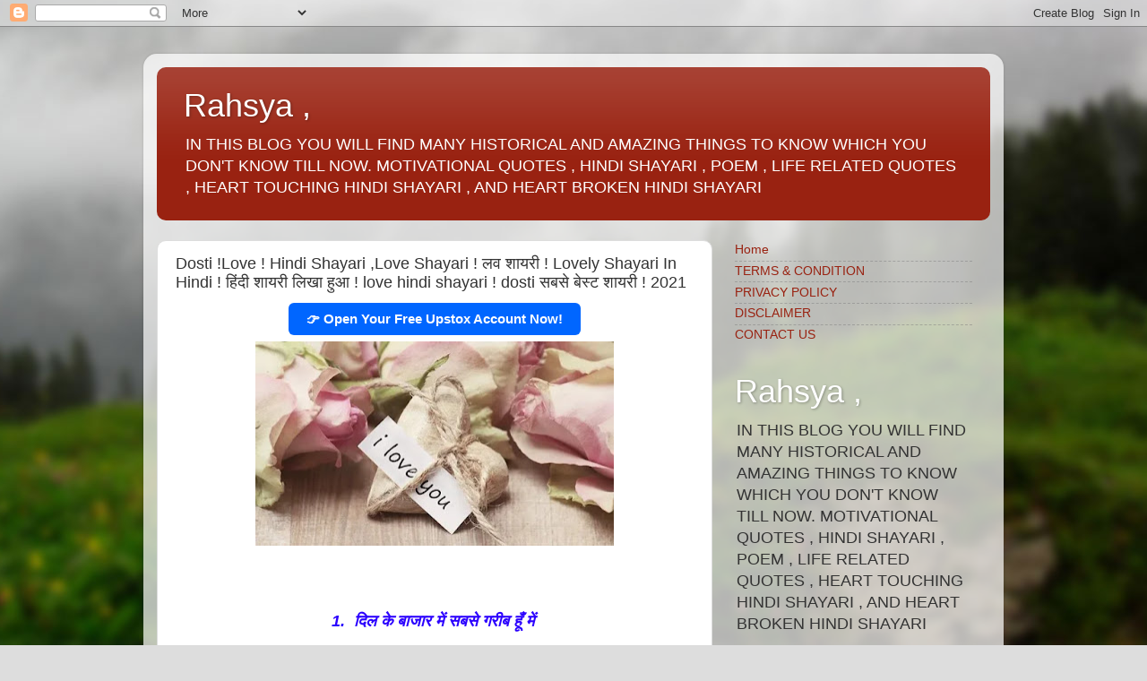

--- FILE ---
content_type: text/html; charset=UTF-8
request_url: https://www.rahsya.net/2021/04/dosti-love-hindi-shayari-love-shayari.html
body_size: 21357
content:
<!DOCTYPE html>
<html class='v2' dir='ltr' lang='hi'>
<head>
<link href='https://www.blogger.com/static/v1/widgets/335934321-css_bundle_v2.css' rel='stylesheet' type='text/css'/>
<meta content='width=1100' name='viewport'/>
<meta content='text/html; charset=UTF-8' http-equiv='Content-Type'/>
<meta content='blogger' name='generator'/>
<link href='https://www.rahsya.net/favicon.ico' rel='icon' type='image/x-icon'/>
<link href='https://www.rahsya.net/2021/04/dosti-love-hindi-shayari-love-shayari.html' rel='canonical'/>
<link rel="alternate" type="application/atom+xml" title="Rahsya ,  - Atom" href="https://www.rahsya.net/feeds/posts/default" />
<link rel="alternate" type="application/rss+xml" title="Rahsya ,  - RSS" href="https://www.rahsya.net/feeds/posts/default?alt=rss" />
<link rel="service.post" type="application/atom+xml" title="Rahsya ,  - Atom" href="https://www.blogger.com/feeds/1608791577911635875/posts/default" />

<link rel="alternate" type="application/atom+xml" title="Rahsya ,  - Atom" href="https://www.rahsya.net/feeds/9128577312226881588/comments/default" />
<!--Can't find substitution for tag [blog.ieCssRetrofitLinks]-->
<link href='https://blogger.googleusercontent.com/img/b/R29vZ2xl/AVvXsEiQRPb5dNexxlAH688hGVufD0dz4tyLot51wFvTRwWXLe8zOnqdzexMRnYmCqUck3bQR1WbL0VJ3Gbof1FqFlfzga3pXLJLI8wIb3EeJanfYozv06l85OQjjT4duNKPKoa8bCpNhrO9cQ/w400-h228/love+heart.webp' rel='image_src'/>
<meta content='Love ! Hindi Shayari ,Love Shayari ! लव शायरी ! Lovely Shayari In Hindi ! हिंदी शायरी लिखा हुआ ! love hindi shayari ! dosti सबसे बेस्ट शायरी ! dosti ' name='description'/>
<meta content='https://www.rahsya.net/2021/04/dosti-love-hindi-shayari-love-shayari.html' property='og:url'/>
<meta content='Dosti !Love ! Hindi Shayari ,Love Shayari ! लव शायरी ! Lovely Shayari In Hindi ! हिंदी शायरी लिखा हुआ ! love hindi shayari ! dosti सबसे बेस्ट शायरी ! 2021' property='og:title'/>
<meta content='Love ! Hindi Shayari ,Love Shayari ! लव शायरी ! Lovely Shayari In Hindi ! हिंदी शायरी लिखा हुआ ! love hindi shayari ! dosti सबसे बेस्ट शायरी ! dosti ' property='og:description'/>
<meta content='https://blogger.googleusercontent.com/img/b/R29vZ2xl/AVvXsEiQRPb5dNexxlAH688hGVufD0dz4tyLot51wFvTRwWXLe8zOnqdzexMRnYmCqUck3bQR1WbL0VJ3Gbof1FqFlfzga3pXLJLI8wIb3EeJanfYozv06l85OQjjT4duNKPKoa8bCpNhrO9cQ/w1200-h630-p-k-no-nu/love+heart.webp' property='og:image'/>
<title>Rahsya , : Dosti !Love ! Hindi Shayari ,Love Shayari ! लव श&#2366;यर&#2368; ! Lovely Shayari In Hindi ! ह&#2367;&#2306;द&#2368; श&#2366;यर&#2368; ल&#2367;ख&#2366; ह&#2369;आ ! love hindi shayari ! dosti सबस&#2375; ब&#2375;स&#2381;ट श&#2366;यर&#2368; ! 2021</title>
<style id='page-skin-1' type='text/css'><!--
/*-----------------------------------------------
Blogger Template Style
Name:     Picture Window
Designer: Blogger
URL:      www.blogger.com
----------------------------------------------- */
/* Variable definitions
====================
<Variable name="keycolor" description="Main Color" type="color" default="#1a222a"/>
<Variable name="body.background" description="Body Background" type="background"
color="#dddddd" default="#111111 url(//themes.googleusercontent.com/image?id=1OACCYOE0-eoTRTfsBuX1NMN9nz599ufI1Jh0CggPFA_sK80AGkIr8pLtYRpNUKPmwtEa) repeat-x fixed top center"/>
<Group description="Page Text" selector="body">
<Variable name="body.font" description="Font" type="font"
default="normal normal 15px Arial, Tahoma, Helvetica, FreeSans, sans-serif"/>
<Variable name="body.text.color" description="Text Color" type="color" default="#333333"/>
</Group>
<Group description="Backgrounds" selector=".body-fauxcolumns-outer">
<Variable name="body.background.color" description="Outer Background" type="color" default="#296695"/>
<Variable name="header.background.color" description="Header Background" type="color" default="transparent"/>
<Variable name="post.background.color" description="Post Background" type="color" default="#ffffff"/>
</Group>
<Group description="Links" selector=".main-outer">
<Variable name="link.color" description="Link Color" type="color" default="#336699"/>
<Variable name="link.visited.color" description="Visited Color" type="color" default="#6699cc"/>
<Variable name="link.hover.color" description="Hover Color" type="color" default="#33aaff"/>
</Group>
<Group description="Blog Title" selector=".header h1">
<Variable name="header.font" description="Title Font" type="font"
default="normal normal 36px Arial, Tahoma, Helvetica, FreeSans, sans-serif"/>
<Variable name="header.text.color" description="Text Color" type="color" default="#ffffff" />
</Group>
<Group description="Tabs Text" selector=".tabs-inner .widget li a">
<Variable name="tabs.font" description="Font" type="font"
default="normal normal 15px Arial, Tahoma, Helvetica, FreeSans, sans-serif"/>
<Variable name="tabs.text.color" description="Text Color" type="color" default="#ffffff"/>
<Variable name="tabs.selected.text.color" description="Selected Color" type="color" default="#992211"/>
</Group>
<Group description="Tabs Background" selector=".tabs-outer .PageList">
<Variable name="tabs.background.color" description="Background Color" type="color" default="transparent"/>
<Variable name="tabs.selected.background.color" description="Selected Color" type="color" default="transparent"/>
<Variable name="tabs.separator.color" description="Separator Color" type="color" default="transparent"/>
</Group>
<Group description="Post Title" selector="h3.post-title, .comments h4">
<Variable name="post.title.font" description="Title Font" type="font"
default="normal normal 18px Arial, Tahoma, Helvetica, FreeSans, sans-serif"/>
</Group>
<Group description="Date Header" selector=".date-header">
<Variable name="date.header.color" description="Text Color" type="color" default="#333333"/>
</Group>
<Group description="Post" selector=".post">
<Variable name="post.footer.text.color" description="Footer Text Color" type="color" default="#999999"/>
<Variable name="post.border.color" description="Border Color" type="color" default="#dddddd"/>
</Group>
<Group description="Gadgets" selector="h2">
<Variable name="widget.title.font" description="Title Font" type="font"
default="bold normal 13px Arial, Tahoma, Helvetica, FreeSans, sans-serif"/>
<Variable name="widget.title.text.color" description="Title Color" type="color" default="#888888"/>
</Group>
<Group description="Footer" selector=".footer-outer">
<Variable name="footer.text.color" description="Text Color" type="color" default="#cccccc"/>
<Variable name="footer.widget.title.text.color" description="Gadget Title Color" type="color" default="#aaaaaa"/>
</Group>
<Group description="Footer Links" selector=".footer-outer">
<Variable name="footer.link.color" description="Link Color" type="color" default="#99ccee"/>
<Variable name="footer.link.visited.color" description="Visited Color" type="color" default="#77aaee"/>
<Variable name="footer.link.hover.color" description="Hover Color" type="color" default="#33aaff"/>
</Group>
<Variable name="content.margin" description="Content Margin Top" type="length" default="20px" min="0" max="100px"/>
<Variable name="content.padding" description="Content Padding" type="length" default="0" min="0" max="100px"/>
<Variable name="content.background" description="Content Background" type="background"
default="transparent none repeat scroll top left"/>
<Variable name="content.border.radius" description="Content Border Radius" type="length" default="0" min="0" max="100px"/>
<Variable name="content.shadow.spread" description="Content Shadow Spread" type="length" default="0" min="0" max="100px"/>
<Variable name="header.padding" description="Header Padding" type="length" default="0" min="0" max="100px"/>
<Variable name="header.background.gradient" description="Header Gradient" type="url"
default="none"/>
<Variable name="header.border.radius" description="Header Border Radius" type="length" default="0" min="0" max="100px"/>
<Variable name="main.border.radius.top" description="Main Border Radius" type="length" default="20px" min="0" max="100px"/>
<Variable name="footer.border.radius.top" description="Footer Border Radius Top" type="length" default="0" min="0" max="100px"/>
<Variable name="footer.border.radius.bottom" description="Footer Border Radius Bottom" type="length" default="20px" min="0" max="100px"/>
<Variable name="region.shadow.spread" description="Main and Footer Shadow Spread" type="length" default="3px" min="0" max="100px"/>
<Variable name="region.shadow.offset" description="Main and Footer Shadow Offset" type="length" default="1px" min="-50px" max="50px"/>
<Variable name="tabs.background.gradient" description="Tab Background Gradient" type="url" default="none"/>
<Variable name="tab.selected.background.gradient" description="Selected Tab Background" type="url"
default="url(https://resources.blogblog.com/blogblog/data/1kt/transparent/white80.png)"/>
<Variable name="tab.background" description="Tab Background" type="background"
default="transparent url(https://resources.blogblog.com/blogblog/data/1kt/transparent/black50.png) repeat scroll top left"/>
<Variable name="tab.border.radius" description="Tab Border Radius" type="length" default="10px" min="0" max="100px"/>
<Variable name="tab.first.border.radius" description="First Tab Border Radius" type="length" default="10px" min="0" max="100px"/>
<Variable name="tabs.border.radius" description="Tabs Border Radius" type="length" default="0" min="0" max="100px"/>
<Variable name="tabs.spacing" description="Tab Spacing" type="length" default=".25em" min="0" max="10em"/>
<Variable name="tabs.margin.bottom" description="Tab Margin Bottom" type="length" default="0" min="0" max="100px"/>
<Variable name="tabs.margin.sides" description="Tab Margin Sides" type="length" default="20px" min="0" max="100px"/>
<Variable name="main.background" description="Main Background" type="background"
default="transparent url(https://resources.blogblog.com/blogblog/data/1kt/transparent/white80.png) repeat scroll top left"/>
<Variable name="main.padding.sides" description="Main Padding Sides" type="length" default="20px" min="0" max="100px"/>
<Variable name="footer.background" description="Footer Background" type="background"
default="transparent url(https://resources.blogblog.com/blogblog/data/1kt/transparent/black50.png) repeat scroll top left"/>
<Variable name="post.margin.sides" description="Post Margin Sides" type="length" default="-20px" min="-50px" max="50px"/>
<Variable name="post.border.radius" description="Post Border Radius" type="length" default="5px" min="0" max="100px"/>
<Variable name="widget.title.text.transform" description="Widget Title Text Transform" type="string" default="uppercase"/>
<Variable name="mobile.background.overlay" description="Mobile Background Overlay" type="string"
default="transparent none repeat scroll top left"/>
<Variable name="startSide" description="Side where text starts in blog language" type="automatic" default="left"/>
<Variable name="endSide" description="Side where text ends in blog language" type="automatic" default="right"/>
*/
/* Content
----------------------------------------------- */
body {
font: normal normal 15px Arial, Tahoma, Helvetica, FreeSans, sans-serif;
color: #333333;
background: #dddddd url(//themes.googleusercontent.com/image?id=1fupio4xM9eVxyr-k5QC5RiCJlYR35r9dXsp63RKsKt64v33poi2MvnjkX_1MULBY8BsT) repeat-x fixed bottom center;
}
html body .region-inner {
min-width: 0;
max-width: 100%;
width: auto;
}
.content-outer {
font-size: 90%;
}
a:link {
text-decoration:none;
color: #992211;
}
a:visited {
text-decoration:none;
color: #771100;
}
a:hover {
text-decoration:underline;
color: #cc4411;
}
.content-outer {
background: transparent url(https://resources.blogblog.com/blogblog/data/1kt/transparent/white80.png) repeat scroll top left;
-moz-border-radius: 15px;
-webkit-border-radius: 15px;
-goog-ms-border-radius: 15px;
border-radius: 15px;
-moz-box-shadow: 0 0 3px rgba(0, 0, 0, .15);
-webkit-box-shadow: 0 0 3px rgba(0, 0, 0, .15);
-goog-ms-box-shadow: 0 0 3px rgba(0, 0, 0, .15);
box-shadow: 0 0 3px rgba(0, 0, 0, .15);
margin: 30px auto;
}
.content-inner {
padding: 15px;
}
/* Header
----------------------------------------------- */
.header-outer {
background: #992211 url(https://resources.blogblog.com/blogblog/data/1kt/transparent/header_gradient_shade.png) repeat-x scroll top left;
_background-image: none;
color: #ffffff;
-moz-border-radius: 10px;
-webkit-border-radius: 10px;
-goog-ms-border-radius: 10px;
border-radius: 10px;
}
.Header img, .Header #header-inner {
-moz-border-radius: 10px;
-webkit-border-radius: 10px;
-goog-ms-border-radius: 10px;
border-radius: 10px;
}
.header-inner .Header .titlewrapper,
.header-inner .Header .descriptionwrapper {
padding-left: 30px;
padding-right: 30px;
}
.Header h1 {
font: normal normal 36px Arial, Tahoma, Helvetica, FreeSans, sans-serif;
text-shadow: 1px 1px 3px rgba(0, 0, 0, 0.3);
}
.Header h1 a {
color: #ffffff;
}
.Header .description {
font-size: 130%;
}
/* Tabs
----------------------------------------------- */
.tabs-inner {
margin: .5em 0 0;
padding: 0;
}
.tabs-inner .section {
margin: 0;
}
.tabs-inner .widget ul {
padding: 0;
background: #f5f5f5 url(https://resources.blogblog.com/blogblog/data/1kt/transparent/tabs_gradient_shade.png) repeat scroll bottom;
-moz-border-radius: 10px;
-webkit-border-radius: 10px;
-goog-ms-border-radius: 10px;
border-radius: 10px;
}
.tabs-inner .widget li {
border: none;
}
.tabs-inner .widget li a {
display: inline-block;
padding: .5em 1em;
margin-right: 0;
color: #992211;
font: normal normal 15px Arial, Tahoma, Helvetica, FreeSans, sans-serif;
-moz-border-radius: 0 0 0 0;
-webkit-border-top-left-radius: 0;
-webkit-border-top-right-radius: 0;
-goog-ms-border-radius: 0 0 0 0;
border-radius: 0 0 0 0;
background: transparent none no-repeat scroll top left;
border-right: 1px solid #cccccc;
}
.tabs-inner .widget li:first-child a {
padding-left: 1.25em;
-moz-border-radius-topleft: 10px;
-moz-border-radius-bottomleft: 10px;
-webkit-border-top-left-radius: 10px;
-webkit-border-bottom-left-radius: 10px;
-goog-ms-border-top-left-radius: 10px;
-goog-ms-border-bottom-left-radius: 10px;
border-top-left-radius: 10px;
border-bottom-left-radius: 10px;
}
.tabs-inner .widget li.selected a,
.tabs-inner .widget li a:hover {
position: relative;
z-index: 1;
background: #ffffff url(https://resources.blogblog.com/blogblog/data/1kt/transparent/tabs_gradient_shade.png) repeat scroll bottom;
color: #000000;
-moz-box-shadow: 0 0 0 rgba(0, 0, 0, .15);
-webkit-box-shadow: 0 0 0 rgba(0, 0, 0, .15);
-goog-ms-box-shadow: 0 0 0 rgba(0, 0, 0, .15);
box-shadow: 0 0 0 rgba(0, 0, 0, .15);
}
/* Headings
----------------------------------------------- */
h2 {
font: bold normal 13px Arial, Tahoma, Helvetica, FreeSans, sans-serif;
text-transform: uppercase;
color: #666666;
margin: .5em 0;
}
/* Main
----------------------------------------------- */
.main-outer {
background: transparent none repeat scroll top center;
-moz-border-radius: 0 0 0 0;
-webkit-border-top-left-radius: 0;
-webkit-border-top-right-radius: 0;
-webkit-border-bottom-left-radius: 0;
-webkit-border-bottom-right-radius: 0;
-goog-ms-border-radius: 0 0 0 0;
border-radius: 0 0 0 0;
-moz-box-shadow: 0 0 0 rgba(0, 0, 0, .15);
-webkit-box-shadow: 0 0 0 rgba(0, 0, 0, .15);
-goog-ms-box-shadow: 0 0 0 rgba(0, 0, 0, .15);
box-shadow: 0 0 0 rgba(0, 0, 0, .15);
}
.main-inner {
padding: 15px 5px 20px;
}
.main-inner .column-center-inner {
padding: 0 0;
}
.main-inner .column-left-inner {
padding-left: 0;
}
.main-inner .column-right-inner {
padding-right: 0;
}
/* Posts
----------------------------------------------- */
h3.post-title {
margin: 0;
font: normal normal 18px Arial, Tahoma, Helvetica, FreeSans, sans-serif;
}
.comments h4 {
margin: 1em 0 0;
font: normal normal 18px Arial, Tahoma, Helvetica, FreeSans, sans-serif;
}
.date-header span {
color: #333333;
}
.post-outer {
background-color: #ffffff;
border: solid 1px #dddddd;
-moz-border-radius: 10px;
-webkit-border-radius: 10px;
border-radius: 10px;
-goog-ms-border-radius: 10px;
padding: 15px 20px;
margin: 0 -20px 20px;
}
.post-body {
line-height: 1.4;
font-size: 110%;
position: relative;
}
.post-header {
margin: 0 0 1.5em;
color: #999999;
line-height: 1.6;
}
.post-footer {
margin: .5em 0 0;
color: #999999;
line-height: 1.6;
}
#blog-pager {
font-size: 140%
}
#comments .comment-author {
padding-top: 1.5em;
border-top: dashed 1px #ccc;
border-top: dashed 1px rgba(128, 128, 128, .5);
background-position: 0 1.5em;
}
#comments .comment-author:first-child {
padding-top: 0;
border-top: none;
}
.avatar-image-container {
margin: .2em 0 0;
}
/* Comments
----------------------------------------------- */
.comments .comments-content .icon.blog-author {
background-repeat: no-repeat;
background-image: url([data-uri]);
}
.comments .comments-content .loadmore a {
border-top: 1px solid #cc4411;
border-bottom: 1px solid #cc4411;
}
.comments .continue {
border-top: 2px solid #cc4411;
}
/* Widgets
----------------------------------------------- */
.widget ul, .widget #ArchiveList ul.flat {
padding: 0;
list-style: none;
}
.widget ul li, .widget #ArchiveList ul.flat li {
border-top: dashed 1px #ccc;
border-top: dashed 1px rgba(128, 128, 128, .5);
}
.widget ul li:first-child, .widget #ArchiveList ul.flat li:first-child {
border-top: none;
}
.widget .post-body ul {
list-style: disc;
}
.widget .post-body ul li {
border: none;
}
/* Footer
----------------------------------------------- */
.footer-outer {
color:#eeeeee;
background: transparent url(https://resources.blogblog.com/blogblog/data/1kt/transparent/black50.png) repeat scroll top left;
-moz-border-radius: 10px 10px 10px 10px;
-webkit-border-top-left-radius: 10px;
-webkit-border-top-right-radius: 10px;
-webkit-border-bottom-left-radius: 10px;
-webkit-border-bottom-right-radius: 10px;
-goog-ms-border-radius: 10px 10px 10px 10px;
border-radius: 10px 10px 10px 10px;
-moz-box-shadow: 0 0 0 rgba(0, 0, 0, .15);
-webkit-box-shadow: 0 0 0 rgba(0, 0, 0, .15);
-goog-ms-box-shadow: 0 0 0 rgba(0, 0, 0, .15);
box-shadow: 0 0 0 rgba(0, 0, 0, .15);
}
.footer-inner {
padding: 10px 5px 20px;
}
.footer-outer a {
color: #ffffdd;
}
.footer-outer a:visited {
color: #cccc99;
}
.footer-outer a:hover {
color: #ffffff;
}
.footer-outer .widget h2 {
color: #bbbbbb;
}
/* Mobile
----------------------------------------------- */
html body.mobile {
height: auto;
}
html body.mobile {
min-height: 480px;
background-size: 100% auto;
}
.mobile .body-fauxcolumn-outer {
background: transparent none repeat scroll top left;
}
html .mobile .mobile-date-outer, html .mobile .blog-pager {
border-bottom: none;
background: transparent none repeat scroll top center;
margin-bottom: 10px;
}
.mobile .date-outer {
background: transparent none repeat scroll top center;
}
.mobile .header-outer, .mobile .main-outer,
.mobile .post-outer, .mobile .footer-outer {
-moz-border-radius: 0;
-webkit-border-radius: 0;
-goog-ms-border-radius: 0;
border-radius: 0;
}
.mobile .content-outer,
.mobile .main-outer,
.mobile .post-outer {
background: inherit;
border: none;
}
.mobile .content-outer {
font-size: 100%;
}
.mobile-link-button {
background-color: #992211;
}
.mobile-link-button a:link, .mobile-link-button a:visited {
color: #ffffff;
}
.mobile-index-contents {
color: #333333;
}
.mobile .tabs-inner .PageList .widget-content {
background: #ffffff url(https://resources.blogblog.com/blogblog/data/1kt/transparent/tabs_gradient_shade.png) repeat scroll bottom;
color: #000000;
}
.mobile .tabs-inner .PageList .widget-content .pagelist-arrow {
border-left: 1px solid #cccccc;
}

--></style>
<style id='template-skin-1' type='text/css'><!--
body {
min-width: 960px;
}
.content-outer, .content-fauxcolumn-outer, .region-inner {
min-width: 960px;
max-width: 960px;
_width: 960px;
}
.main-inner .columns {
padding-left: 0;
padding-right: 310px;
}
.main-inner .fauxcolumn-center-outer {
left: 0;
right: 310px;
/* IE6 does not respect left and right together */
_width: expression(this.parentNode.offsetWidth -
parseInt("0") -
parseInt("310px") + 'px');
}
.main-inner .fauxcolumn-left-outer {
width: 0;
}
.main-inner .fauxcolumn-right-outer {
width: 310px;
}
.main-inner .column-left-outer {
width: 0;
right: 100%;
margin-left: -0;
}
.main-inner .column-right-outer {
width: 310px;
margin-right: -310px;
}
#layout {
min-width: 0;
}
#layout .content-outer {
min-width: 0;
width: 800px;
}
#layout .region-inner {
min-width: 0;
width: auto;
}
body#layout div.add_widget {
padding: 8px;
}
body#layout div.add_widget a {
margin-left: 32px;
}
--></style>
<style>
    body {background-image:url(\/\/themes.googleusercontent.com\/image?id=1fupio4xM9eVxyr-k5QC5RiCJlYR35r9dXsp63RKsKt64v33poi2MvnjkX_1MULBY8BsT);}
    
@media (max-width: 200px) { body {background-image:url(\/\/themes.googleusercontent.com\/image?id=1fupio4xM9eVxyr-k5QC5RiCJlYR35r9dXsp63RKsKt64v33poi2MvnjkX_1MULBY8BsT&options=w200);}}
@media (max-width: 400px) and (min-width: 201px) { body {background-image:url(\/\/themes.googleusercontent.com\/image?id=1fupio4xM9eVxyr-k5QC5RiCJlYR35r9dXsp63RKsKt64v33poi2MvnjkX_1MULBY8BsT&options=w400);}}
@media (max-width: 800px) and (min-width: 401px) { body {background-image:url(\/\/themes.googleusercontent.com\/image?id=1fupio4xM9eVxyr-k5QC5RiCJlYR35r9dXsp63RKsKt64v33poi2MvnjkX_1MULBY8BsT&options=w800);}}
@media (max-width: 1200px) and (min-width: 801px) { body {background-image:url(\/\/themes.googleusercontent.com\/image?id=1fupio4xM9eVxyr-k5QC5RiCJlYR35r9dXsp63RKsKt64v33poi2MvnjkX_1MULBY8BsT&options=w1200);}}
/* Last tag covers anything over one higher than the previous max-size cap. */
@media (min-width: 1201px) { body {background-image:url(\/\/themes.googleusercontent.com\/image?id=1fupio4xM9eVxyr-k5QC5RiCJlYR35r9dXsp63RKsKt64v33poi2MvnjkX_1MULBY8BsT&options=w1600);}}
  </style>
<link href='https://www.blogger.com/dyn-css/authorization.css?targetBlogID=1608791577911635875&amp;zx=4397704b-c2fb-4610-bb09-8220d7f6cb6a' media='none' onload='if(media!=&#39;all&#39;)media=&#39;all&#39;' rel='stylesheet'/><noscript><link href='https://www.blogger.com/dyn-css/authorization.css?targetBlogID=1608791577911635875&amp;zx=4397704b-c2fb-4610-bb09-8220d7f6cb6a' rel='stylesheet'/></noscript>
<meta name='google-adsense-platform-account' content='ca-host-pub-1556223355139109'/>
<meta name='google-adsense-platform-domain' content='blogspot.com'/>

<script async src="https://pagead2.googlesyndication.com/pagead/js/adsbygoogle.js?client=ca-pub-5361171618163618&host=ca-host-pub-1556223355139109" crossorigin="anonymous"></script>

<!-- data-ad-client=ca-pub-5361171618163618 -->

</head>
<body class='loading'>
<div class='navbar section' id='navbar' name='Navbar'><div class='widget Navbar' data-version='1' id='Navbar1'><script type="text/javascript">
    function setAttributeOnload(object, attribute, val) {
      if(window.addEventListener) {
        window.addEventListener('load',
          function(){ object[attribute] = val; }, false);
      } else {
        window.attachEvent('onload', function(){ object[attribute] = val; });
      }
    }
  </script>
<div id="navbar-iframe-container"></div>
<script type="text/javascript" src="https://apis.google.com/js/platform.js"></script>
<script type="text/javascript">
      gapi.load("gapi.iframes:gapi.iframes.style.bubble", function() {
        if (gapi.iframes && gapi.iframes.getContext) {
          gapi.iframes.getContext().openChild({
              url: 'https://www.blogger.com/navbar/1608791577911635875?po\x3d9128577312226881588\x26origin\x3dhttps://www.rahsya.net',
              where: document.getElementById("navbar-iframe-container"),
              id: "navbar-iframe"
          });
        }
      });
    </script><script type="text/javascript">
(function() {
var script = document.createElement('script');
script.type = 'text/javascript';
script.src = '//pagead2.googlesyndication.com/pagead/js/google_top_exp.js';
var head = document.getElementsByTagName('head')[0];
if (head) {
head.appendChild(script);
}})();
</script>
</div></div>
<div class='body-fauxcolumns'>
<div class='fauxcolumn-outer body-fauxcolumn-outer'>
<div class='cap-top'>
<div class='cap-left'></div>
<div class='cap-right'></div>
</div>
<div class='fauxborder-left'>
<div class='fauxborder-right'></div>
<div class='fauxcolumn-inner'>
</div>
</div>
<div class='cap-bottom'>
<div class='cap-left'></div>
<div class='cap-right'></div>
</div>
</div>
</div>
<div class='content'>
<div class='content-fauxcolumns'>
<div class='fauxcolumn-outer content-fauxcolumn-outer'>
<div class='cap-top'>
<div class='cap-left'></div>
<div class='cap-right'></div>
</div>
<div class='fauxborder-left'>
<div class='fauxborder-right'></div>
<div class='fauxcolumn-inner'>
</div>
</div>
<div class='cap-bottom'>
<div class='cap-left'></div>
<div class='cap-right'></div>
</div>
</div>
</div>
<div class='content-outer'>
<div class='content-cap-top cap-top'>
<div class='cap-left'></div>
<div class='cap-right'></div>
</div>
<div class='fauxborder-left content-fauxborder-left'>
<div class='fauxborder-right content-fauxborder-right'></div>
<div class='content-inner'>
<header>
<div class='header-outer'>
<div class='header-cap-top cap-top'>
<div class='cap-left'></div>
<div class='cap-right'></div>
</div>
<div class='fauxborder-left header-fauxborder-left'>
<div class='fauxborder-right header-fauxborder-right'></div>
<div class='region-inner header-inner'>
<div class='header section' id='header' name='शीर्षलेख'><div class='widget Header' data-version='1' id='Header1'>
<div id='header-inner'>
<div class='titlewrapper'>
<h1 class='title'>
<a href='https://www.rahsya.net/'>
Rahsya , 
</a>
</h1>
</div>
<div class='descriptionwrapper'>
<p class='description'><span>IN THIS BLOG YOU WILL FIND MANY HISTORICAL AND AMAZING  THINGS TO KNOW  WHICH YOU DON'T KNOW TILL NOW. MOTIVATIONAL QUOTES , HINDI SHAYARI , POEM , LIFE RELATED QUOTES , HEART TOUCHING HINDI SHAYARI , AND HEART BROKEN HINDI SHAYARI </span></p>
</div>
</div>
</div></div>
</div>
</div>
<div class='header-cap-bottom cap-bottom'>
<div class='cap-left'></div>
<div class='cap-right'></div>
</div>
</div>
</header>
<div class='tabs-outer'>
<div class='tabs-cap-top cap-top'>
<div class='cap-left'></div>
<div class='cap-right'></div>
</div>
<div class='fauxborder-left tabs-fauxborder-left'>
<div class='fauxborder-right tabs-fauxborder-right'></div>
<div class='region-inner tabs-inner'>
<div class='tabs no-items section' id='crosscol' name='परस्पर-कॉलम'></div>
<div class='tabs no-items section' id='crosscol-overflow' name='Cross-Column 2'></div>
</div>
</div>
<div class='tabs-cap-bottom cap-bottom'>
<div class='cap-left'></div>
<div class='cap-right'></div>
</div>
</div>
<div class='main-outer'>
<div class='main-cap-top cap-top'>
<div class='cap-left'></div>
<div class='cap-right'></div>
</div>
<div class='fauxborder-left main-fauxborder-left'>
<div class='fauxborder-right main-fauxborder-right'></div>
<div class='region-inner main-inner'>
<div class='columns fauxcolumns'>
<div class='fauxcolumn-outer fauxcolumn-center-outer'>
<div class='cap-top'>
<div class='cap-left'></div>
<div class='cap-right'></div>
</div>
<div class='fauxborder-left'>
<div class='fauxborder-right'></div>
<div class='fauxcolumn-inner'>
</div>
</div>
<div class='cap-bottom'>
<div class='cap-left'></div>
<div class='cap-right'></div>
</div>
</div>
<div class='fauxcolumn-outer fauxcolumn-left-outer'>
<div class='cap-top'>
<div class='cap-left'></div>
<div class='cap-right'></div>
</div>
<div class='fauxborder-left'>
<div class='fauxborder-right'></div>
<div class='fauxcolumn-inner'>
</div>
</div>
<div class='cap-bottom'>
<div class='cap-left'></div>
<div class='cap-right'></div>
</div>
</div>
<div class='fauxcolumn-outer fauxcolumn-right-outer'>
<div class='cap-top'>
<div class='cap-left'></div>
<div class='cap-right'></div>
</div>
<div class='fauxborder-left'>
<div class='fauxborder-right'></div>
<div class='fauxcolumn-inner'>
</div>
</div>
<div class='cap-bottom'>
<div class='cap-left'></div>
<div class='cap-right'></div>
</div>
</div>
<!-- corrects IE6 width calculation -->
<div class='columns-inner'>
<div class='column-center-outer'>
<div class='column-center-inner'>
<div class='main section' id='main' name='मुख्‍य'><div class='widget Blog' data-version='1' id='Blog1'>
<div class='blog-posts hfeed'>

          <div class="date-outer">
        

          <div class="date-posts">
        
<div class='post-outer'>
<div class='post hentry uncustomized-post-template' itemprop='blogPost' itemscope='itemscope' itemtype='http://schema.org/BlogPosting'>
<meta content='https://blogger.googleusercontent.com/img/b/R29vZ2xl/AVvXsEiQRPb5dNexxlAH688hGVufD0dz4tyLot51wFvTRwWXLe8zOnqdzexMRnYmCqUck3bQR1WbL0VJ3Gbof1FqFlfzga3pXLJLI8wIb3EeJanfYozv06l85OQjjT4duNKPKoa8bCpNhrO9cQ/w400-h228/love+heart.webp' itemprop='image_url'/>
<meta content='1608791577911635875' itemprop='blogId'/>
<meta content='9128577312226881588' itemprop='postId'/>
<a name='9128577312226881588'></a>
<h3 class='post-title entry-title' itemprop='name'>
Dosti !Love ! Hindi Shayari ,Love Shayari ! लव श&#2366;यर&#2368; ! Lovely Shayari In Hindi ! ह&#2367;&#2306;द&#2368; श&#2366;यर&#2368; ल&#2367;ख&#2366; ह&#2369;आ ! love hindi shayari ! dosti सबस&#2375; ब&#2375;स&#2381;ट श&#2366;यर&#2368; ! 2021
</h3>
<div class='post-header'>
<div class='post-header-line-1'></div>
</div>
<div class='post-body entry-content' id='post-body-9128577312226881588' itemprop='articleBody'>
<div class='auto-link-box' style='margin-top:20px;text-align:center;'>
<a href='https://upstox.com/open-account/?f=2PA72G' style='background:#0066ff;color:#fff;padding:10px 20px;border-radius:6px;text-decoration:none;font-weight:bold;' target='_blank'>
     👉 Open Your Free Upstox Account Now!
  </a>
</div>
<p style="text-align: center;"><span style="color: #2b00fe; font-size: large;"><i></i></span></p><div class="separator" style="clear: both; text-align: center;"><span style="color: #2b00fe; font-size: large;"><i><a href="https://blogger.googleusercontent.com/img/b/R29vZ2xl/AVvXsEiQRPb5dNexxlAH688hGVufD0dz4tyLot51wFvTRwWXLe8zOnqdzexMRnYmCqUck3bQR1WbL0VJ3Gbof1FqFlfzga3pXLJLI8wIb3EeJanfYozv06l85OQjjT4duNKPKoa8bCpNhrO9cQ/s599/love+heart.webp" imageanchor="1" style="margin-left: 1em; margin-right: 1em;"><img alt="Dosti !Love ! Hindi Shayari ,Love Shayari ! लव श&#2366;यर&#2368; ! Lovely Shayari In Hindi ! ह&#2367;&#2306;द&#2368; श&#2366;यर&#2368; ल&#2367;ख&#2366; ह&#2369;आ ! love hindi shayari ! dosti सबस&#2375; ब&#2375;स&#2381;ट श&#2366;यर&#2368; ! 2021" border="0" data-original-height="340" data-original-width="599" height="228" src="https://blogger.googleusercontent.com/img/b/R29vZ2xl/AVvXsEiQRPb5dNexxlAH688hGVufD0dz4tyLot51wFvTRwWXLe8zOnqdzexMRnYmCqUck3bQR1WbL0VJ3Gbof1FqFlfzga3pXLJLI8wIb3EeJanfYozv06l85OQjjT4duNKPKoa8bCpNhrO9cQ/w400-h228/love+heart.webp" title="Dosti !Love ! Hindi Shayari ,Love Shayari ! लव श&#2366;यर&#2368; ! Lovely Shayari In Hindi ! ह&#2367;&#2306;द&#2368; श&#2366;यर&#2368; ल&#2367;ख&#2366; ह&#2369;आ ! love hindi shayari ! dosti सबस&#2375; ब&#2375;स&#2381;ट श&#2366;यर&#2368; ! 2021" width="400" /></a></i></span></div><span style="color: #2b00fe; font-size: large;"><i><br /><b><br /></b></i></span><p></p><p style="text-align: center;"><span style="color: #2b00fe; font-size: large;"><i><b>1.&nbsp; द&#2367;ल क&#2375; ब&#2366;ज&#2366;र म&#2375;&#2306; सबस&#2375; गर&#2368;ब ह&#2370;&#2305; म&#2375;&#2306;&nbsp;</b></i></span></p><p style="text-align: center;"><span style="color: #2b00fe; font-size: large;"><i><b>ख&#2381;व&#2366;ब&#2379; क&#2368; द&#2369;न&#2367;य&#2366; म&#2375;&#2306; एक ह&#2368; बदनस&#2368;ब ह&#2370;&#2305; म&#2375;&#2306;&nbsp;</b></i></span></p><p style="text-align: center;"><span style="color: #2b00fe; font-size: large;"><i><b>उनक&#2375; प&#2366;स म&#2375;र&#2375; ल&#2367;ए वक&#2381;त ह&#2368; नह&#2368;&#2306;&nbsp;</b></i></span></p><p style="text-align: center;"><span style="color: #2b00fe; font-size: large;"><i><b>और ल&#2379;ग समझत&#2375; ह&#2376; उनक&#2375; सबस&#2375; कर&#2368;ब ह&#2370;&#2305; म&#2375;&#2306; ,,</b></i></span></p><p style="text-align: center;"><span style="color: #2b00fe; font-size: large;"><i><b><br /></b></i></span></p><p style="text-align: center;"><span style="color: #2b00fe; font-size: large;"><i><b>2. दर&#2381;द क&#2368; द&#2368;व&#2366;र प&#2375; फर&#2367;य&#2366;द करत&#2375; ह&#2376;&nbsp;</b></i></span></p><p style="text-align: center;"><span style="color: #2b00fe; font-size: large;"><i><b>हर रत क&#2368; तन&#2381;ह&#2366;ई क&#2379; आब&#2366;द करत&#2375; ह&#2376;&nbsp;</b></i></span></p><p style="text-align: center;"><span style="color: #2b00fe; font-size: large;"><i><b>ऐ ख&#2369;द&#2366; उन&#2381;ह&#2375;&#2306; सल&#2366;मत रखन&#2366;&nbsp;</b></i></span></p><p style="text-align: center;"><span style="color: #2b00fe; font-size: large;"><i><b>ज&#2367;न&#2381;ह&#2375; हम त&#2369;मस&#2375; ज&#2381;य&#2366;द&#2366; य&#2366;द करत&#2375; ह&#2376; ,,</b></i></span></p><p style="text-align: center;"><span style="color: #2b00fe; font-size: large;"><i></i></span></p><div class="separator" style="clear: both; text-align: center;"><span style="color: #2b00fe; font-size: large;"><i><a href="https://blogger.googleusercontent.com/img/b/R29vZ2xl/AVvXsEiYQJoAl_0IyqGkmuxMvuZqFKZ4wFzMXPSOZDdfXR8nEIwV0zyIZ8Be2zAgdJZMQukFGkYxtmFA_jj6SlPaqzzNp4_pt40di5XGx7ixi2y4rOY7P7rSliJ719IzUTYvxXRyMSRnDQarsA/s960/woman-3083379_960_720.webp" imageanchor="1" style="margin-left: 1em; margin-right: 1em;"><img alt="Dosti !Love ! Hindi Shayari ,Love Shayari ! लव श&#2366;यर&#2368; ! Lovely Shayari In Hindi ! ह&#2367;&#2306;द&#2368; श&#2366;यर&#2368; ल&#2367;ख&#2366; ह&#2369;आ ! love hindi shayari ! dosti सबस&#2375; ब&#2375;स&#2381;ट श&#2366;यर&#2368; ! 2021" border="0" data-original-height="640" data-original-width="960" height="266" src="https://blogger.googleusercontent.com/img/b/R29vZ2xl/AVvXsEiYQJoAl_0IyqGkmuxMvuZqFKZ4wFzMXPSOZDdfXR8nEIwV0zyIZ8Be2zAgdJZMQukFGkYxtmFA_jj6SlPaqzzNp4_pt40di5XGx7ixi2y4rOY7P7rSliJ719IzUTYvxXRyMSRnDQarsA/w400-h266/woman-3083379_960_720.webp" title="Dosti !Love ! Hindi Shayari ,Love Shayari ! लव श&#2366;यर&#2368; ! Lovely Shayari In Hindi ! ह&#2367;&#2306;द&#2368; श&#2366;यर&#2368; ल&#2367;ख&#2366; ह&#2369;आ ! love hindi shayari ! dosti सबस&#2375; ब&#2375;स&#2381;ट श&#2366;यर&#2368; ! 2021" width="400" /></a></i></span></div><span style="color: #2b00fe; font-size: large;"><i><br /><b><br /></b></i></span><p></p><p style="text-align: center;"><span style="color: #2b00fe; font-size: large;"><i><b>3. क&#2366;श हम आपक&#2366; म&#2379;ब&#2366;इल न&#2306;बर ह&#2379;त&#2375;&nbsp;</b></i></span></p><p style="text-align: center;"><span style="color: #2b00fe; font-size: large;"><i><b>हर वक&#2381;त आपक&#2379; य&#2366;द आत&#2375;&nbsp;</b></i></span></p><p style="text-align: center;"><span style="color: #2b00fe; font-size: large;"><i><b>भल&#2375; ह&#2368; आप हमक&#2379; बदल द&#2375;त&#2375;&nbsp;</b></i></span></p><p style="text-align: center;"><span style="color: #2b00fe; font-size: large;"><i><b>पर हमस&#2375; ब&#2367;छड़न&#2375; क&#2368; खबर त&#2379; सबक&#2379; द&#2375;त&#2375;&nbsp;</b></i></span></p><p style="text-align: center;"><span style="color: #2b00fe; font-size: large;"><i><b><br /></b></i></span></p><p style="text-align: center;"><span style="color: #2b00fe; font-size: large;"><i><b>4. क&#2379;ई ख&#2381;व&#2366;ब इन आ&#2306;ख&#2379;&nbsp;म&#2375;&#2306; सज&#2366;य&#2366; ह&#2368; नह&#2368;&#2306;&nbsp;</b></i></span></p><p style="text-align: center;"><span style="color: #2b00fe; font-size: large;"><i><b>हम&#2366;र&#2375; द&#2367;ल क&#2368; गहर&#2366;ई क&#2379;ई प&#2366;य&#2366; ह&#2368; नह&#2368;&#2306;&nbsp;</b></i></span></p><p style="text-align: center;"><span style="color: #2b00fe; font-size: large;"><i><b>क&#2367;स&#2368; क&#2379; हम&#2366;र&#2368; कम&#2368; महस&#2370;स ह&#2379;&nbsp;</b></i></span></p><p style="text-align: center;"><span style="color: #2b00fe; font-size: large;"><i><b>ख&#2369;द&#2366; न&#2375; हम&#2375; ऐस&#2366; बन&#2366;य&#2366; ह&#2368; नह&#2368;&#2306; ,,</b></i></span></p><p style="text-align: center;"><span style="color: #2b00fe; font-size: large;"><i><b><br /></b></i></span></p><p style="text-align: center;"><span style="color: #2b00fe; font-size: large;"><i><b>5. हर मज़ब&#2370;र&#2368; स&#2375; लड़न&#2366; स&#2368;ख ल&#2379;&nbsp;</b></i></span></p><p style="text-align: center;"><span style="color: #2b00fe; font-size: large;"><i><b>हर गम क&#2375; स&#2366;थ लड़न&#2366; स&#2368;ख ल&#2379;&nbsp;</b></i></span></p><p style="text-align: center;"><span style="color: #2b00fe; font-size: large;"><i><b>busy हम भ&#2368; क&#2366;म नह&#2368;&#2306;&nbsp;</b></i></span></p><p style="text-align: center;"><span style="color: #2b00fe; font-size: large;"><i><b>हम&#2366;र&#2368; तरह द&#2379;स&#2381;त&#2379;&#2306; क&#2379; य&#2366;द करन&#2366; स&#2368;ख ल&#2379; ,,</b></i></span></p><p style="text-align: center;"><span style="color: #2b00fe; font-size: large;"><i></i></span></p><div class="separator" style="clear: both; text-align: center;"><span style="color: #2b00fe; font-size: large;"><i><a href="https://blogger.googleusercontent.com/img/b/R29vZ2xl/AVvXsEh8y7Ya7S4WiZk2kgzW7PMrpcGYjpuIiWE2PAovlmAD_QSzzDwep-aytS1bdhSXHXsSp1UBtWejBQjxaUtXSIl9qeGqxtsxqNV3VIf1BFPjdNRrhZzMCBCohvTQD9rBhaIIFq4srNzO6Q/s960/fashion-3190854_960_720.jpg" imageanchor="1" style="margin-left: 1em; margin-right: 1em;"><img alt="Dosti !Love ! Hindi Shayari ,Love Shayari ! लव श&#2366;यर&#2368; ! Lovely Shayari In Hindi ! ह&#2367;&#2306;द&#2368; श&#2366;यर&#2368; ल&#2367;ख&#2366; ह&#2369;आ ! love hindi shayari ! dosti सबस&#2375; ब&#2375;स&#2381;ट श&#2366;यर&#2368; ! 2021" border="0" data-original-height="640" data-original-width="960" height="266" src="https://blogger.googleusercontent.com/img/b/R29vZ2xl/AVvXsEh8y7Ya7S4WiZk2kgzW7PMrpcGYjpuIiWE2PAovlmAD_QSzzDwep-aytS1bdhSXHXsSp1UBtWejBQjxaUtXSIl9qeGqxtsxqNV3VIf1BFPjdNRrhZzMCBCohvTQD9rBhaIIFq4srNzO6Q/w400-h266/fashion-3190854_960_720.jpg" title="Dosti !Love ! Hindi Shayari ,Love Shayari ! लव श&#2366;यर&#2368; ! Lovely Shayari In Hindi ! ह&#2367;&#2306;द&#2368; श&#2366;यर&#2368; ल&#2367;ख&#2366; ह&#2369;आ ! love hindi shayari ! dosti सबस&#2375; ब&#2375;स&#2381;ट श&#2366;यर&#2368; ! 2021" width="400" /></a></i></span></div><span style="color: #2b00fe; font-size: large;"><i><br /><b><br /></b></i></span><p></p><p style="text-align: center;"><span style="color: #2b00fe; font-size: large;"><i><b>6. य&#2366;द क&#2367;स&#2368; क&#2379; करन&#2366; य&#2375; ब&#2366;त नह&#2368;&#2306; जत&#2366;न&#2375; क&#2368;&nbsp;</b></i></span></p><p style="text-align: center;"><span style="color: #2b00fe; font-size: large;"><i><b>द&#2367;ल पर च&#2379;ट द&#2375;न&#2366; य&#2375; आदत ह&#2376; जम&#2366;न&#2375; क&#2368;&nbsp;</b></i></span></p><p style="text-align: center;"><span style="color: #2b00fe; font-size: large;"><i><b>हम आपक&#2379; ब&#2367;लक&#2369;ल य&#2366;द नह&#2368;&#2306;&nbsp; करत&#2375;</b></i></span></p><p style="text-align: center;"><span style="color: #2b00fe; font-size: large;"><i><b>क&#2381;य&#2379;क&#2367; य&#2366;द करन&#2366; एक न&#2367;स&#2366;न&#2368; ह&#2376; भ&#2370;ल ज&#2366;न&#2375; क&#2368;&nbsp;&nbsp;</b></i></span></p><p style="text-align: center;"><span style="color: #2b00fe; font-size: large;"><i><b><br /></b></i></span></p><p style="text-align: center;"><span style="color: #2b00fe; font-size: large;"><i><b>7. य&#2370;&#2305; त&#2379; ज&#2367;&#2306;दग&#2368; क&#2367;स&#2368; क&#2368; अध&#2370;र&#2368; नह&#2368;&#2306; ह&#2379;त&#2368;&nbsp;</b></i></span></p><p style="text-align: center;"><span style="color: #2b00fe; font-size: large;"><i><b>पर हर आरज&#2370; भ&#2368; त&#2379; प&#2370;र&#2368; नह&#2368;&#2306; ह&#2379;त&#2368;&nbsp;</b></i></span></p><p style="text-align: center;"><span style="color: #2b00fe; font-size: large;"><i><b>द&#2367;ल म&#2375;&#2306; ज&#2367;नक&#2375; रहत&#2366; ह&#2376; द&#2379;स&#2381;त आप ज&#2376;स&#2366;&nbsp;</b></i></span></p><p style="text-align: center;"><span style="color: #2b00fe; font-size: large;"><i><b>उनक&#2375; ल&#2367;ए धड़कन भ&#2368; त&#2379; जर&#2370;र&#2368; नह&#2368;&#2306; ह&#2379;त&#2368;&nbsp;</b></i></span></p><p style="text-align: center;"><span style="color: #2b00fe; font-size: large;"><i><b><br /></b></i></span></p><p style="text-align: center;"><span style="color: #2b00fe; font-size: large;"><i><b>8. आपक&#2379; भ&#2369;ल&#2366;न&#2366; फ&#2367;तरत नह&#2368;&#2306; हम&#2366;र&#2368;&nbsp;</b></i></span></p><p style="text-align: center;"><span style="color: #2b00fe; font-size: large;"><i><b>आप स&#2375; द&#2370;र रहन&#2366; मज़ब&#2370;र&#2368; ह&#2376; हम&#2366;र&#2368;&nbsp;</b></i></span></p><p style="text-align: center;"><span style="color: #2b00fe; font-size: large;"><i><b>ज&#2367;न&#2381;द&#2366; रहन&#2375; क&#2375; ल&#2367;ए क&#2375;वल स&#2366;&#2306;स&#2375; ह&#2368; क&#2366;फ&#2368; नह&#2368;&#2306;&nbsp;</b></i></span></p><p style="text-align: center;"><span style="color: #2b00fe; font-size: large;"><i><b>आप क&#2366; ह&#2379;न&#2366; भ&#2368; जर&#2370;रत ह&#2376; हम&#2366;र&#2368; ,,&nbsp;</b></i></span></p><p style="text-align: center;"><span style="color: #2b00fe; font-size: large;"><i><b><br /></b></i></span></p><p style="text-align: center;"><span style="color: #2b00fe; font-size: large;"><i><b><br /></b></i></span></p><p style="text-align: center;"><span style="color: #2b00fe; font-size: large;"><i><b><br /></b></i></span></p><p style="text-align: center;"><span style="color: #2b00fe; font-size: large;"><i><b><br /></b></i></span></p><p style="text-align: left;"><span style="color: #2b00fe; font-size: large;"><i><b>Follow us :</b></i></span></p><p style="text-align: left;"><span style="color: #2b00fe; font-size: large;"><i></i></span></p><div class="separator" style="clear: both; text-align: center;"><span style="color: #2b00fe; font-size: large;"><i><a href="https://blogger.googleusercontent.com/img/b/R29vZ2xl/AVvXsEhz_Dw1q7cWcHKyOU8jQpPXmqnRBc40VMQi3NILKo24oqH6N-xUwxqS8PUFl8sI0PFy3EjmCvEnLaRPo0xJCZKaAGIs-3iZHoseowIYvwZulA3JmGr6KpOnJlgo-G3kSDPy3RPpRUQ10g/s640/follow.png" imageanchor="1" style="margin-left: 1em; margin-right: 1em;"><img alt="Dosti !Love ! Hindi Shayari ,Love Shayari ! लव श&#2366;यर&#2368; ! Lovely Shayari In Hindi ! ह&#2367;&#2306;द&#2368; श&#2366;यर&#2368; ल&#2367;ख&#2366; ह&#2369;आ ! love hindi shayari ! dosti सबस&#2375; ब&#2375;स&#2381;ट श&#2366;यर&#2368; ! 2021" border="0" data-original-height="320" data-original-width="640" height="200" src="https://blogger.googleusercontent.com/img/b/R29vZ2xl/AVvXsEhz_Dw1q7cWcHKyOU8jQpPXmqnRBc40VMQi3NILKo24oqH6N-xUwxqS8PUFl8sI0PFy3EjmCvEnLaRPo0xJCZKaAGIs-3iZHoseowIYvwZulA3JmGr6KpOnJlgo-G3kSDPy3RPpRUQ10g/w400-h200/follow.png" title="Dosti !Love ! Hindi Shayari ,Love Shayari ! लव श&#2366;यर&#2368; ! Lovely Shayari In Hindi ! ह&#2367;&#2306;द&#2368; श&#2366;यर&#2368; ल&#2367;ख&#2366; ह&#2369;आ ! love hindi shayari ! dosti सबस&#2375; ब&#2375;स&#2381;ट श&#2366;यर&#2368; ! 2021" width="400" /></a></i></span></div><span style="color: #2b00fe; font-size: large;"><i><br /><b><br /></b></i></span><p></p><p style="text-align: left;"><span style="color: #2b00fe; font-size: large;"><i><b>Tags :</b></i></span></p><p style="background-color: white; color: #333333; font-family: Arial, Tahoma, Helvetica, FreeSans, sans-serif; font-size: 14.85px;"><span style="color: #20124d; font-size: large;"><b><i>ह&#2367;&#2306;द&#2368; श&#2366;यर&#2368;&nbsp;</i></b></span></p><p style="background-color: white; color: #333333; font-family: Arial, Tahoma, Helvetica, FreeSans, sans-serif; font-size: 14.85px;"><span style="color: #20124d; font-size: large;"><b><i>म&#2375;&#2306; श&#2366;यर त&#2379; नह&#2368;&#2306;&nbsp;</i></b></span></p><p style="background-color: white; color: #333333; font-family: Arial, Tahoma, Helvetica, FreeSans, sans-serif; font-size: 14.85px;"><span style="color: #20124d; font-size: large;"><b><i>ह&#2367;&#2306;द&#2368; श&#2366;यर&#2368; द&#2379; ल&#2366;इन&nbsp;</i></b></span></p><p style="background-color: white; color: #333333; font-family: Arial, Tahoma, Helvetica, FreeSans, sans-serif; font-size: 14.85px;"><span style="color: #20124d; font-size: large;"><b><i>ह&#2367;&#2306;द&#2368; श&#2366;यर&#2368; ल&#2367;ख&#2366; ह&#2369;आ&nbsp;</i></b></span></p><p style="background-color: white; color: #333333; font-family: Arial, Tahoma, Helvetica, FreeSans, sans-serif; font-size: 14.85px;"><span style="color: #20124d; font-size: large;"><b><i>ह&#2367;&#2306;द&#2368; श&#2366;यर&#2368; love&nbsp;</i></b></span></p><p style="background-color: white; color: #333333; font-family: Arial, Tahoma, Helvetica, FreeSans, sans-serif; font-size: 14.85px;"><span style="color: #20124d; font-size: large;"><b><i>ह&#2367;&#2306;द&#2368; श&#2366;यर&#2368; ल&#2367;ख&#2366; ह&#2369;आ love&nbsp;</i></b></span></p><p style="background-color: white; color: #333333; font-family: Arial, Tahoma, Helvetica, FreeSans, sans-serif; font-size: 14.85px;"><span style="color: #20124d; font-size: large;"><b><i>ह&#2367;&#2306;द&#2368; श&#2366;यर&#2368; ल&#2367;ख&#2366; ह&#2369;आ द&#2379;स&#2381;त&#2368;&nbsp;</i></b></span></p><p style="background-color: white; color: #333333; font-family: Arial, Tahoma, Helvetica, FreeSans, sans-serif; font-size: 14.85px;"><span style="color: #20124d; font-size: large;"><b><i>ह&#2367;&#2306;द&#2368; श&#2366;यर&#2368; attitude&nbsp;</i></b></span></p><p style="background-color: white; color: #333333; font-family: Arial, Tahoma, Helvetica, FreeSans, sans-serif; font-size: 14.85px;"><span style="color: #20124d; font-size: large;"><b><i>hindi shayari attitude</i></b></span></p><p style="background-color: white; color: #333333; font-family: Arial, Tahoma, Helvetica, FreeSans, sans-serif; font-size: 14.85px;"><span style="color: #20124d; font-size: large;"><b><i>new hindi shayari</i></b></span></p><p style="background-color: white; color: #333333; font-family: Arial, Tahoma, Helvetica, FreeSans, sans-serif; font-size: 14.85px;"><span style="color: #20124d; font-size: large;"><b><i>र&#2379;म&#2366;&#2306;ट&#2367;क श&#2366;यर&#2368; ह&#2367;&#2306;द&#2368; म&#2375;&#2306; ल&#2367;ख&#2368; ह&#2369;ई</i></b></span></p><p style="background-color: white; color: #333333; font-family: Arial, Tahoma, Helvetica, FreeSans, sans-serif; font-size: 14.85px;"><span style="color: #20124d; font-size: medium;"><b><i>Love ! Hindi Shayari ,Love Shayari ! लव श&#2366;यर&#2368; ! Lovely Shayari In Hindi ! ह&#2367;&#2306;द&#2368; श&#2366;यर&#2368; ल&#2367;ख&#2366; ह&#2369;आ ! love hindi shayari ! dosti सबस&#2375; ब&#2375;स&#2381;ट श&#2366;यर&#2368; ! dosti shayari&nbsp;</i></b></span></p>
<div class='auto-link-box' style='margin-top:20px;text-align:center;'>
<a href='https://upstox.com/open-account/?f=2PA72G' style='background:#0066ff;color:#fff;padding:10px 20px;border-radius:6px;text-decoration:none;font-weight:bold;' target='_blank'>
     👉 Open Your Free Upstox Account Now!
  </a>
</div>
<div style='clear: both;'></div>
</div>
<div class='post-footer'>
<div class='post-footer-line post-footer-line-1'>
<span class='post-author vcard'>
</span>
<span class='post-timestamp'>
on
<meta content='https://www.rahsya.net/2021/04/dosti-love-hindi-shayari-love-shayari.html' itemprop='url'/>
<a class='timestamp-link' href='https://www.rahsya.net/2021/04/dosti-love-hindi-shayari-love-shayari.html' rel='bookmark' title='permanent link'><abbr class='published' itemprop='datePublished' title='2021-04-07T15:41:00-07:00'>अप&#2381;र&#2376;ल 07, 2021</abbr></a>
</span>
<span class='post-comment-link'>
</span>
<span class='post-icons'>
</span>
<div class='post-share-buttons goog-inline-block'>
<a class='goog-inline-block share-button sb-email' href='https://www.blogger.com/share-post.g?blogID=1608791577911635875&postID=9128577312226881588&target=email' target='_blank' title='इसे ईमेल करें'><span class='share-button-link-text'>इस&#2375; ईम&#2375;ल कर&#2375;&#2306;</span></a><a class='goog-inline-block share-button sb-blog' href='https://www.blogger.com/share-post.g?blogID=1608791577911635875&postID=9128577312226881588&target=blog' onclick='window.open(this.href, "_blank", "height=270,width=475"); return false;' target='_blank' title='इसे ब्लॉग करें! '><span class='share-button-link-text'>इस&#2375; ब&#2381;ल&#2377;ग कर&#2375;&#2306;! </span></a><a class='goog-inline-block share-button sb-twitter' href='https://www.blogger.com/share-post.g?blogID=1608791577911635875&postID=9128577312226881588&target=twitter' target='_blank' title='X पर शेयर करें'><span class='share-button-link-text'>X पर श&#2375;यर कर&#2375;&#2306;</span></a><a class='goog-inline-block share-button sb-facebook' href='https://www.blogger.com/share-post.g?blogID=1608791577911635875&postID=9128577312226881588&target=facebook' onclick='window.open(this.href, "_blank", "height=430,width=640"); return false;' target='_blank' title='Facebook पर शेयर करें'><span class='share-button-link-text'>Facebook पर श&#2375;यर कर&#2375;&#2306;</span></a><a class='goog-inline-block share-button sb-pinterest' href='https://www.blogger.com/share-post.g?blogID=1608791577911635875&postID=9128577312226881588&target=pinterest' target='_blank' title='Pinterest पर शेयर करें'><span class='share-button-link-text'>Pinterest पर श&#2375;यर कर&#2375;&#2306;</span></a>
</div>
</div>
<div class='post-footer-line post-footer-line-2'>
<span class='post-labels'>
</span>
</div>
<div class='post-footer-line post-footer-line-3'>
<span class='post-location'>
</span>
</div>
</div>
</div>
<div class='comments' id='comments'>
<a name='comments'></a>
<h4>क&#2379;ई ट&#2367;प&#2381;पण&#2368; नह&#2368;&#2306;:</h4>
<div id='Blog1_comments-block-wrapper'>
<dl class='avatar-comment-indent' id='comments-block'>
</dl>
</div>
<p class='comment-footer'>
<div class='comment-form'>
<a name='comment-form'></a>
<h4 id='comment-post-message'>एक ट&#2367;प&#2381;पण&#2368; भ&#2375;ज&#2375;&#2306;</h4>
<p>
</p>
<a href='https://www.blogger.com/comment/frame/1608791577911635875?po=9128577312226881588&hl=hi&saa=85391&origin=https://www.rahsya.net' id='comment-editor-src'></a>
<iframe allowtransparency='true' class='blogger-iframe-colorize blogger-comment-from-post' frameborder='0' height='410px' id='comment-editor' name='comment-editor' src='' width='100%'></iframe>
<script src='https://www.blogger.com/static/v1/jsbin/2830521187-comment_from_post_iframe.js' type='text/javascript'></script>
<script type='text/javascript'>
      BLOG_CMT_createIframe('https://www.blogger.com/rpc_relay.html');
    </script>
</div>
</p>
</div>
</div>

        </div></div>
      
</div>
<div class='blog-pager' id='blog-pager'>
<span id='blog-pager-newer-link'>
<a class='blog-pager-newer-link' href='https://www.rahsya.net/2021/04/motivational-quotes-best-quotes-quotes.html' id='Blog1_blog-pager-newer-link' title='नई पोस्ट'>नई प&#2379;स&#2381;ट</a>
</span>
<span id='blog-pager-older-link'>
<a class='blog-pager-older-link' href='https://www.rahsya.net/2021/04/best-quotes-quotes-on-love-quotes-about_6.html' id='Blog1_blog-pager-older-link' title='पुरानी पोस्ट'>प&#2369;र&#2366;न&#2368; प&#2379;स&#2381;ट</a>
</span>
<a class='home-link' href='https://www.rahsya.net/'>म&#2369;ख&#2381;यप&#2371;ष&#2381;ठ</a>
</div>
<div class='clear'></div>
<div class='post-feeds'>
<div class='feed-links'>
सदस&#2381;यत&#2366; ल&#2375;&#2306;
<a class='feed-link' href='https://www.rahsya.net/feeds/9128577312226881588/comments/default' target='_blank' type='application/atom+xml'>ट&#2367;प&#2381;पण&#2367;य&#2366;&#2305; भ&#2375;ज&#2375;&#2306; (Atom)</a>
</div>
</div>
</div></div>
</div>
</div>
<div class='column-left-outer'>
<div class='column-left-inner'>
<aside>
</aside>
</div>
</div>
<div class='column-right-outer'>
<div class='column-right-inner'>
<aside>
<div class='sidebar section' id='sidebar-right-1'><div class='widget PageList' data-version='1' id='PageList3'>
<div class='widget-content'>
<ul>
<li>
<a href='https://www.rahsya.net/'>Home</a>
</li>
<li>
<a href='https://www.rahsya.net/p/terms-condition.html'>TERMS &amp; CONDITION</a>
</li>
<li>
<a href='https://www.rahsya.net/p/privacy-policy_2.html'>PRIVACY POLICY</a>
</li>
<li>
<a href='https://www.rahsya.net/p/disclaimer.html'>DISCLAIMER</a>
</li>
<li>
<a href='https://www.rahsya.net/p/contact-us_2.html'>CONTACT US</a>
</li>
</ul>
<div class='clear'></div>
</div>
</div><div class='widget Header' data-version='1' id='Header2'>
<div id='header-inner'>
<div class='titlewrapper'>
<h1 class='title'>
<a href='https://www.rahsya.net/'>
Rahsya , 
</a>
</h1>
</div>
<div class='descriptionwrapper'>
<p class='description'><span>IN THIS BLOG YOU WILL FIND MANY HISTORICAL AND AMAZING  THINGS TO KNOW  WHICH YOU DON'T KNOW TILL NOW. MOTIVATIONAL QUOTES , HINDI SHAYARI , POEM , LIFE RELATED QUOTES , HEART TOUCHING HINDI SHAYARI , AND HEART BROKEN HINDI SHAYARI </span></p>
</div>
</div>
</div><div class='widget Profile' data-version='1' id='Profile1'>
<h2>म&#2375;र&#2375; ब&#2366;र&#2375; म&#2375;&#2306;</h2>
<div class='widget-content'>
<dl class='profile-datablock'>
<dt class='profile-data'>
<a class='profile-name-link g-profile' href='https://www.blogger.com/profile/14224317370049414640' rel='author' style='background-image: url(//www.blogger.com/img/logo-16.png);'>
RAHUL RANA
</a>
</dt>
</dl>
<a class='profile-link' href='https://www.blogger.com/profile/14224317370049414640' rel='author'>म&#2375;र&#2366; प&#2370;र&#2366; प&#2381;र&#2379;फ&#2364;&#2366;इल द&#2375;ख&#2375;&#2306;</a>
<div class='clear'></div>
</div>
</div><div class='widget BlogArchive' data-version='1' id='BlogArchive1'>
<div class='widget-content'>
<div id='ArchiveList'>
<div id='BlogArchive1_ArchiveList'>
<ul class='flat'>
<li class='archivedate'>
<a href='https://www.rahsya.net/2025/11/'>नव&#2306;बर 2025</a> (1)
      </li>
<li class='archivedate'>
<a href='https://www.rahsya.net/2025/09/'>स&#2367;त&#2306;बर 2025</a> (1)
      </li>
<li class='archivedate'>
<a href='https://www.rahsya.net/2025/03/'>म&#2366;र&#2381;च 2025</a> (3)
      </li>
<li class='archivedate'>
<a href='https://www.rahsya.net/2025/02/'>फ&#2364;रवर&#2368; 2025</a> (7)
      </li>
<li class='archivedate'>
<a href='https://www.rahsya.net/2025/01/'>जनवर&#2368; 2025</a> (4)
      </li>
<li class='archivedate'>
<a href='https://www.rahsya.net/2024/12/'>द&#2367;स&#2306;बर 2024</a> (1)
      </li>
<li class='archivedate'>
<a href='https://www.rahsya.net/2024/11/'>नव&#2306;बर 2024</a> (1)
      </li>
<li class='archivedate'>
<a href='https://www.rahsya.net/2024/10/'>अक&#2381;ट&#2370;बर 2024</a> (5)
      </li>
<li class='archivedate'>
<a href='https://www.rahsya.net/2024/09/'>स&#2367;त&#2306;बर 2024</a> (2)
      </li>
<li class='archivedate'>
<a href='https://www.rahsya.net/2024/08/'>अगस&#2381;त 2024</a> (1)
      </li>
<li class='archivedate'>
<a href='https://www.rahsya.net/2024/07/'>ज&#2369;ल&#2366;ई 2024</a> (3)
      </li>
<li class='archivedate'>
<a href='https://www.rahsya.net/2024/06/'>ज&#2370;न 2024</a> (2)
      </li>
<li class='archivedate'>
<a href='https://www.rahsya.net/2024/05/'>मई 2024</a> (2)
      </li>
<li class='archivedate'>
<a href='https://www.rahsya.net/2024/04/'>अप&#2381;र&#2376;ल 2024</a> (5)
      </li>
<li class='archivedate'>
<a href='https://www.rahsya.net/2024/03/'>म&#2366;र&#2381;च 2024</a> (7)
      </li>
<li class='archivedate'>
<a href='https://www.rahsya.net/2024/02/'>फ&#2364;रवर&#2368; 2024</a> (8)
      </li>
<li class='archivedate'>
<a href='https://www.rahsya.net/2024/01/'>जनवर&#2368; 2024</a> (4)
      </li>
<li class='archivedate'>
<a href='https://www.rahsya.net/2023/12/'>द&#2367;स&#2306;बर 2023</a> (6)
      </li>
<li class='archivedate'>
<a href='https://www.rahsya.net/2023/11/'>नव&#2306;बर 2023</a> (3)
      </li>
<li class='archivedate'>
<a href='https://www.rahsya.net/2023/10/'>अक&#2381;ट&#2370;बर 2023</a> (2)
      </li>
<li class='archivedate'>
<a href='https://www.rahsya.net/2023/09/'>स&#2367;त&#2306;बर 2023</a> (4)
      </li>
<li class='archivedate'>
<a href='https://www.rahsya.net/2023/08/'>अगस&#2381;त 2023</a> (7)
      </li>
<li class='archivedate'>
<a href='https://www.rahsya.net/2023/07/'>ज&#2369;ल&#2366;ई 2023</a> (4)
      </li>
<li class='archivedate'>
<a href='https://www.rahsya.net/2023/05/'>मई 2023</a> (10)
      </li>
<li class='archivedate'>
<a href='https://www.rahsya.net/2023/04/'>अप&#2381;र&#2376;ल 2023</a> (8)
      </li>
<li class='archivedate'>
<a href='https://www.rahsya.net/2023/03/'>म&#2366;र&#2381;च 2023</a> (6)
      </li>
<li class='archivedate'>
<a href='https://www.rahsya.net/2023/02/'>फ&#2364;रवर&#2368; 2023</a> (4)
      </li>
<li class='archivedate'>
<a href='https://www.rahsya.net/2023/01/'>जनवर&#2368; 2023</a> (9)
      </li>
<li class='archivedate'>
<a href='https://www.rahsya.net/2022/12/'>द&#2367;स&#2306;बर 2022</a> (11)
      </li>
<li class='archivedate'>
<a href='https://www.rahsya.net/2022/11/'>नव&#2306;बर 2022</a> (21)
      </li>
<li class='archivedate'>
<a href='https://www.rahsya.net/2022/10/'>अक&#2381;ट&#2370;बर 2022</a> (29)
      </li>
<li class='archivedate'>
<a href='https://www.rahsya.net/2022/09/'>स&#2367;त&#2306;बर 2022</a> (40)
      </li>
<li class='archivedate'>
<a href='https://www.rahsya.net/2022/08/'>अगस&#2381;त 2022</a> (8)
      </li>
<li class='archivedate'>
<a href='https://www.rahsya.net/2022/07/'>ज&#2369;ल&#2366;ई 2022</a> (15)
      </li>
<li class='archivedate'>
<a href='https://www.rahsya.net/2022/06/'>ज&#2370;न 2022</a> (15)
      </li>
<li class='archivedate'>
<a href='https://www.rahsya.net/2022/05/'>मई 2022</a> (16)
      </li>
<li class='archivedate'>
<a href='https://www.rahsya.net/2022/04/'>अप&#2381;र&#2376;ल 2022</a> (20)
      </li>
<li class='archivedate'>
<a href='https://www.rahsya.net/2022/03/'>म&#2366;र&#2381;च 2022</a> (30)
      </li>
<li class='archivedate'>
<a href='https://www.rahsya.net/2022/02/'>फ&#2364;रवर&#2368; 2022</a> (16)
      </li>
<li class='archivedate'>
<a href='https://www.rahsya.net/2022/01/'>जनवर&#2368; 2022</a> (29)
      </li>
<li class='archivedate'>
<a href='https://www.rahsya.net/2021/12/'>द&#2367;स&#2306;बर 2021</a> (15)
      </li>
<li class='archivedate'>
<a href='https://www.rahsya.net/2021/11/'>नव&#2306;बर 2021</a> (17)
      </li>
<li class='archivedate'>
<a href='https://www.rahsya.net/2021/10/'>अक&#2381;ट&#2370;बर 2021</a> (7)
      </li>
<li class='archivedate'>
<a href='https://www.rahsya.net/2021/09/'>स&#2367;त&#2306;बर 2021</a> (3)
      </li>
<li class='archivedate'>
<a href='https://www.rahsya.net/2021/08/'>अगस&#2381;त 2021</a> (14)
      </li>
<li class='archivedate'>
<a href='https://www.rahsya.net/2021/07/'>ज&#2369;ल&#2366;ई 2021</a> (13)
      </li>
<li class='archivedate'>
<a href='https://www.rahsya.net/2021/06/'>ज&#2370;न 2021</a> (14)
      </li>
<li class='archivedate'>
<a href='https://www.rahsya.net/2021/05/'>मई 2021</a> (15)
      </li>
<li class='archivedate'>
<a href='https://www.rahsya.net/2021/04/'>अप&#2381;र&#2376;ल 2021</a> (32)
      </li>
<li class='archivedate'>
<a href='https://www.rahsya.net/2021/03/'>म&#2366;र&#2381;च 2021</a> (15)
      </li>
<li class='archivedate'>
<a href='https://www.rahsya.net/2021/01/'>जनवर&#2368; 2021</a> (3)
      </li>
<li class='archivedate'>
<a href='https://www.rahsya.net/2020/11/'>नव&#2306;बर 2020</a> (2)
      </li>
<li class='archivedate'>
<a href='https://www.rahsya.net/2020/10/'>अक&#2381;ट&#2370;बर 2020</a> (9)
      </li>
<li class='archivedate'>
<a href='https://www.rahsya.net/2020/09/'>स&#2367;त&#2306;बर 2020</a> (15)
      </li>
<li class='archivedate'>
<a href='https://www.rahsya.net/2020/08/'>अगस&#2381;त 2020</a> (15)
      </li>
<li class='archivedate'>
<a href='https://www.rahsya.net/2020/07/'>ज&#2369;ल&#2366;ई 2020</a> (22)
      </li>
<li class='archivedate'>
<a href='https://www.rahsya.net/2020/06/'>ज&#2370;न 2020</a> (1)
      </li>
<li class='archivedate'>
<a href='https://www.rahsya.net/2020/05/'>मई 2020</a> (6)
      </li>
<li class='archivedate'>
<a href='https://www.rahsya.net/2020/04/'>अप&#2381;र&#2376;ल 2020</a> (10)
      </li>
<li class='archivedate'>
<a href='https://www.rahsya.net/2020/03/'>म&#2366;र&#2381;च 2020</a> (3)
      </li>
<li class='archivedate'>
<a href='https://www.rahsya.net/2020/02/'>फ&#2364;रवर&#2368; 2020</a> (11)
      </li>
<li class='archivedate'>
<a href='https://www.rahsya.net/2020/01/'>जनवर&#2368; 2020</a> (6)
      </li>
<li class='archivedate'>
<a href='https://www.rahsya.net/2019/11/'>नव&#2306;बर 2019</a> (1)
      </li>
<li class='archivedate'>
<a href='https://www.rahsya.net/2019/09/'>स&#2367;त&#2306;बर 2019</a> (1)
      </li>
<li class='archivedate'>
<a href='https://www.rahsya.net/2019/08/'>अगस&#2381;त 2019</a> (2)
      </li>
<li class='archivedate'>
<a href='https://www.rahsya.net/2019/07/'>ज&#2369;ल&#2366;ई 2019</a> (4)
      </li>
<li class='archivedate'>
<a href='https://www.rahsya.net/2019/06/'>ज&#2370;न 2019</a> (4)
      </li>
<li class='archivedate'>
<a href='https://www.rahsya.net/2019/05/'>मई 2019</a> (39)
      </li>
</ul>
</div>
</div>
<div class='clear'></div>
</div>
</div><div class='widget Label' data-version='1' id='Label1'>
<h2>ल&#2375;बल</h2>
<div class='widget-content list-label-widget-content'>
<ul>
<li>
<a dir='ltr' href='https://www.rahsya.net/search/label/%23BelieveInYourself'>#BelieveInYourself</a>
</li>
<li>
<a dir='ltr' href='https://www.rahsya.net/search/label/%23DailyInspiration'>#DailyInspiration</a>
</li>
<li>
<a dir='ltr' href='https://www.rahsya.net/search/label/%23DailyInspo'>#DailyInspo</a>
</li>
<li>
<a dir='ltr' href='https://www.rahsya.net/search/label/%23DailyMotivation'>#DailyMotivation</a>
</li>
<li>
<a dir='ltr' href='https://www.rahsya.net/search/label/%23DailyQuotes'>#DailyQuotes</a>
</li>
<li>
<a dir='ltr' href='https://www.rahsya.net/search/label/%23DeepQuotes'>#DeepQuotes</a>
</li>
<li>
<a dir='ltr' href='https://www.rahsya.net/search/label/%23EmpowermentQuote'>#EmpowermentQuote</a>
</li>
<li>
<a dir='ltr' href='https://www.rahsya.net/search/label/%23EmpowermentQuotes'>#EmpowermentQuotes</a>
</li>
<li>
<a dir='ltr' href='https://www.rahsya.net/search/label/%23goodmorningquotes'>#goodmorningquotes</a>
</li>
<li>
<a dir='ltr' href='https://www.rahsya.net/search/label/%23GoodMorningVibes'>#GoodMorningVibes</a>
</li>
<li>
<a dir='ltr' href='https://www.rahsya.net/search/label/%23HardWorkQuotes'>#HardWorkQuotes</a>
</li>
<li>
<a dir='ltr' href='https://www.rahsya.net/search/label/%23Inspiration'>#Inspiration</a>
</li>
<li>
<a dir='ltr' href='https://www.rahsya.net/search/label/%23inspirationalquotes'>#inspirationalquotes</a>
</li>
<li>
<a dir='ltr' href='https://www.rahsya.net/search/label/%23InspirationNation'>#InspirationNation</a>
</li>
<li>
<a dir='ltr' href='https://www.rahsya.net/search/label/%23InspiringQuotes'>#InspiringQuotes</a>
</li>
<li>
<a dir='ltr' href='https://www.rahsya.net/search/label/%23LifeQuotes'>#LifeQuotes</a>
</li>
<li>
<a dir='ltr' href='https://www.rahsya.net/search/label/%23LifeWisdom'>#LifeWisdom</a>
</li>
<li>
<a dir='ltr' href='https://www.rahsya.net/search/label/%23MeaningfulLife'>#MeaningfulLife</a>
</li>
<li>
<a dir='ltr' href='https://www.rahsya.net/search/label/%23MindfulMonday'>#MindfulMonday</a>
</li>
<li>
<a dir='ltr' href='https://www.rahsya.net/search/label/%23Mindset'>#Mindset</a>
</li>
<li>
<a dir='ltr' href='https://www.rahsya.net/search/label/%23MindsetMatters'>#MindsetMatters</a>
</li>
<li>
<a dir='ltr' href='https://www.rahsya.net/search/label/%23MorningInspiration'>#MorningInspiration</a>
</li>
<li>
<a dir='ltr' href='https://www.rahsya.net/search/label/%23morningmotivation'>#morningmotivation</a>
</li>
<li>
<a dir='ltr' href='https://www.rahsya.net/search/label/%23Motivation'>#Motivation</a>
</li>
<li>
<a dir='ltr' href='https://www.rahsya.net/search/label/%23MotivationalMornings'>#MotivationalMornings</a>
</li>
<li>
<a dir='ltr' href='https://www.rahsya.net/search/label/%23MotivationalThoughts'>#MotivationalThoughts</a>
</li>
<li>
<a dir='ltr' href='https://www.rahsya.net/search/label/%23MotivationMatters'>#MotivationMatters</a>
</li>
<li>
<a dir='ltr' href='https://www.rahsya.net/search/label/%23MotivationMonday'>#MotivationMonday</a>
</li>
<li>
<a dir='ltr' href='https://www.rahsya.net/search/label/%23NewDayNewQuotes'>#NewDayNewQuotes</a>
</li>
<li>
<a dir='ltr' href='https://www.rahsya.net/search/label/%23PositiveStart'>#PositiveStart</a>
</li>
<li>
<a dir='ltr' href='https://www.rahsya.net/search/label/%23positivevibes'>#positivevibes</a>
</li>
<li>
<a dir='ltr' href='https://www.rahsya.net/search/label/%23PositiveVibesOnly'>#PositiveVibesOnly</a>
</li>
<li>
<a dir='ltr' href='https://www.rahsya.net/search/label/%23PositivityRevolution'>#PositivityRevolution</a>
</li>
<li>
<a dir='ltr' href='https://www.rahsya.net/search/label/%23QuoteOfTheDay'>#QuoteOfTheDay</a>
</li>
<li>
<a dir='ltr' href='https://www.rahsya.net/search/label/%23Quotes'>#Quotes</a>
</li>
<li>
<a dir='ltr' href='https://www.rahsya.net/search/label/%23QuotesToLiveBy'>#QuotesToLiveBy</a>
</li>
<li>
<a dir='ltr' href='https://www.rahsya.net/search/label/%23SuccessQuotes'>#SuccessQuotes</a>
</li>
<li>
<a dir='ltr' href='https://www.rahsya.net/search/label/%23SunriseQuotes'>#SunriseQuotes</a>
</li>
<li>
<a dir='ltr' href='https://www.rahsya.net/search/label/%23WisdomQuotes'>#WisdomQuotes</a>
</li>
<li>
<a dir='ltr' href='https://www.rahsya.net/search/label/%23WisdomWednesday'>#WisdomWednesday</a>
</li>
<li>
<a dir='ltr' href='https://www.rahsya.net/search/label/%23WordsToLiveBy'>#WordsToLiveBy</a>
</li>
<li>
<a dir='ltr' href='https://www.rahsya.net/search/label/10%20quotes%20of%20Buddha'>10 quotes of Buddha</a>
</li>
<li>
<a dir='ltr' href='https://www.rahsya.net/search/label/11%20mantr'>11 mantr</a>
</li>
<li>
<a dir='ltr' href='https://www.rahsya.net/search/label/21%20mantr'>21 mantr</a>
</li>
<li>
<a dir='ltr' href='https://www.rahsya.net/search/label/%E0%A4%85%E0%A4%AE%E0%A4%B0%E0%A5%81%E0%A4%A6%20%E0%A4%95%E0%A5%80%20%E0%A4%AA%E0%A4%A4%E0%A5%8D%E0%A4%A4%E0%A5%80%20%E0%A4%95%E0%A5%87%20powder%20%E0%A4%95%E0%A5%87%20%E0%A4%AB%E0%A4%BE%E0%A4%AF%E0%A4%A6%E0%A5%87'>अमर&#2369;द क&#2368; पत&#2381;त&#2368; क&#2375; powder क&#2375; फ&#2366;यद&#2375;</a>
</li>
<li>
<a dir='ltr' href='https://www.rahsya.net/search/label/%E0%A4%85%E0%A4%B6%E0%A5%8D%E0%A4%B5%E0%A4%97%E0%A4%82%E0%A4%A7%E0%A4%BE%20%E0%A4%95%E0%A5%87%20%20%E0%A4%AB%E0%A4%BE%E0%A4%AF%E0%A4%A6%E0%A5%87'>अश&#2381;वग&#2306;ध&#2366; क&#2375;  फ&#2366;यद&#2375;</a>
</li>
<li>
<a dir='ltr' href='https://www.rahsya.net/search/label/%E0%A4%85%E0%A4%B7%E0%A5%8D%E0%A4%A0%E0%A4%AE%E0%A5%80%20%E0%A4%95%E0%A5%87%20%E0%A4%89%E0%A4%AA%E0%A4%BE%E0%A4%AF'>अष&#2381;ठम&#2368; क&#2375; उप&#2366;य</a>
</li>
<li>
<a dir='ltr' href='https://www.rahsya.net/search/label/%E0%A4%89%E0%A4%AA%E0%A4%AF%E0%A5%8B%E0%A4%97%20%E0%A4%94%E0%A4%B0%20%E0%A4%A8%E0%A5%81%E0%A4%95%E0%A4%B8%E0%A4%BE%E0%A4%A8%20%E2%80%93%20%20Ashwagandha%20Benefits'>उपय&#2379;ग और न&#2369;कस&#2366;न &#8211;  Ashwagandha Benefits</a>
</li>
<li>
<a dir='ltr' href='https://www.rahsya.net/search/label/%E0%A4%95%E0%A5%81%E0%A4%B2%E0%A4%82%E0%A4%9C%E0%A4%A8%20%E0%A4%A4%E0%A5%87%E0%A4%B2%20%28%20%E0%A4%97%E0%A4%B2%E0%A4%BE%E0%A4%82%E0%A4%97%E0%A4%BE%E0%A4%B2%20%E0%A4%A4%E0%A5%87%E0%A4%B2%20%29%20%E0%A4%95%E0%A5%87%20%E0%A4%85%E0%A4%A8%E0%A4%97%E0%A4%BF%E0%A4%A8%E0%A4%A4%20%E0%A4%AB%E0%A4%BE%E0%A4%AF%E0%A4%A6%E0%A5%87'>क&#2369;ल&#2306;जन त&#2375;ल ( गल&#2366;&#2306;ग&#2366;ल त&#2375;ल ) क&#2375; अनग&#2367;नत फ&#2366;यद&#2375;</a>
</li>
<li>
<a dir='ltr' href='https://www.rahsya.net/search/label/%E0%A4%97%E0%A5%81%E0%A4%B0%E0%A5%81%E0%A4%B5%E0%A4%BE%E0%A4%B0%20%E0%A4%95%E0%A5%87%20%E0%A4%A6%E0%A4%BF%E0%A4%A8%20%E0%A4%A7%E0%A4%A8%20%E0%A4%AA%E0%A5%8D%E0%A4%B0%E0%A4%BE%E0%A4%AA%E0%A5%8D%E0%A4%A4%E0%A4%BF%20%E0%A4%95%E0%A5%87%20%E0%A4%89%E0%A4%AA%E0%A4%BE%E0%A4%AF'>ग&#2369;र&#2369;व&#2366;र क&#2375; द&#2367;न धन प&#2381;र&#2366;प&#2381;त&#2367; क&#2375; उप&#2366;य</a>
</li>
<li>
<a dir='ltr' href='https://www.rahsya.net/search/label/%E0%A4%9A%E0%A4%A4%E0%A5%81%E0%A4%B0%E0%A5%8D%E0%A4%A5%E0%A5%80%20%E0%A4%95%E0%A5%87%20%E0%A4%89%E0%A4%AA%E0%A4%BE%E0%A4%AF'>चत&#2369;र&#2381;थ&#2368; क&#2375; उप&#2366;य</a>
</li>
<li>
<a dir='ltr' href='https://www.rahsya.net/search/label/%E0%A4%A6%E0%A4%BE%E0%A4%B2%E0%A4%9A%E0%A5%80%E0%A4%A8%E0%A5%80%20%E0%A4%95%E0%A5%87%20%E0%A4%85%E0%A4%A7%E0%A5%8D%E0%A4%AD%E0%A5%81%E0%A4%A4%20%20%E0%A4%94%E0%A4%B7%E0%A4%A7%E0%A5%80%E0%A4%AF%20%E0%A4%97%E0%A5%81%E0%A4%A3%20%3A%20Amazing%20Medicinal%20Properties%20%20and%20uses%20of%20Dalchini'>द&#2366;लच&#2368;न&#2368; क&#2375; अध&#2381;भ&#2369;त  औषध&#2368;य ग&#2369;ण : Amazing Medicinal Properties  and uses of Dalchini</a>
</li>
<li>
<a dir='ltr' href='https://www.rahsya.net/search/label/%E0%A4%A7%E0%A4%A8%20%E0%A4%AA%E0%A5%8D%E0%A4%B0%E0%A4%BE%E0%A4%AA%E0%A5%8D%E0%A4%A4%E0%A4%BF'>धन प&#2381;र&#2366;प&#2381;त&#2367;</a>
</li>
<li>
<a dir='ltr' href='https://www.rahsya.net/search/label/%E0%A4%A8%E0%A5%8C%E0%A4%95%E0%A4%B0%E0%A5%80%20%E0%A4%AE%E0%A4%A8%E0%A5%8B%E0%A4%95%E0%A4%BE%E0%A4%AE%E0%A4%A8%E0%A4%BE'>न&#2380;कर&#2368; मन&#2379;क&#2366;मन&#2366;</a>
</li>
<li>
<a dir='ltr' href='https://www.rahsya.net/search/label/%E0%A4%A8%E0%A5%8C%E0%A4%95%E0%A4%B0%E0%A5%80%20%E0%A4%B5%E0%A5%8D%E0%A4%AF%E0%A4%BE%E0%A4%AA%E0%A4%B0'>न&#2380;कर&#2368; व&#2381;य&#2366;पर</a>
</li>
<li>
<a dir='ltr' href='https://www.rahsya.net/search/label/%E0%A4%AA%E0%A4%82%E0%A4%A1%E0%A4%BF%E0%A4%A4%20%E0%A4%AA%E0%A5%8D%E0%A4%B0%E0%A4%A6%E0%A5%80%E0%A4%AA%20%E0%A4%AE%E0%A4%BF%E0%A4%B6%E0%A5%8D%E0%A4%B0%E0%A4%BE%20%E0%A4%95%E0%A5%87%20%E0%A4%89%E0%A4%AA%E0%A4%BE%E0%A4%AF'>प&#2306;ड&#2367;त प&#2381;रद&#2368;प म&#2367;श&#2381;र&#2366; क&#2375; उप&#2366;य</a>
</li>
<li>
<a dir='ltr' href='https://www.rahsya.net/search/label/%E0%A4%AC%E0%A4%9A%E0%A5%8D%E0%A4%9A%E0%A5%87%20%E0%A4%95%E0%A5%80%20%E0%A4%AA%E0%A4%A2%E0%A4%BE%E0%A4%88'>बच&#2381;च&#2375; क&#2368; पढ&#2366;ई</a>
</li>
<li>
<a dir='ltr' href='https://www.rahsya.net/search/label/%E0%A4%AC%E0%A5%80%E0%A4%AE%E0%A4%BE%E0%A4%B0%E0%A5%80'>ब&#2368;म&#2366;र&#2368;</a>
</li>
<li>
<a dir='ltr' href='https://www.rahsya.net/search/label/%E0%A4%AC%E0%A5%80%E0%A4%AE%E0%A4%BE%E0%A4%B0%E0%A5%80%20%E0%A4%94%E0%A4%B0%20%E0%A4%A8%E0%A4%B6%E0%A4%BE%20%E0%A4%9B%E0%A5%81%E0%A5%9C%E0%A4%BE%E0%A4%A8%E0%A5%87%20%E0%A4%95%E0%A5%87%20%E0%A4%89%E0%A4%AA%E0%A4%BE%E0%A4%AF'>ब&#2368;म&#2366;र&#2368; और नश&#2366; छ&#2369;ड़&#2366;न&#2375; क&#2375; उप&#2366;य</a>
</li>
<li>
<a dir='ltr' href='https://www.rahsya.net/search/label/%E0%A4%AD%E0%A4%97%E0%A4%B5%E0%A4%BE%E0%A4%A8%20%E0%A4%B6%E0%A4%BF%E0%A4%B5%20%E0%A4%95%E0%A5%87%2021%20%E0%A4%B6%E0%A4%95%E0%A5%8D%E0%A4%A4%E0%A4%BF%E0%A4%B6%E0%A4%BE%E0%A4%B2%E0%A5%80%20%E0%A4%AE%E0%A4%A8%E0%A5%8D%E0%A4%A4%E0%A5%8D%E0%A4%B0'>भगव&#2366;न श&#2367;व क&#2375; 21 शक&#2381;त&#2367;श&#2366;ल&#2368; मन&#2381;त&#2381;र</a>
</li>
<li>
<a dir='ltr' href='https://www.rahsya.net/search/label/%E0%A4%AE%E0%A4%82%E0%A4%A4%E0%A5%8D%E0%A4%B0%E0%A5%8B%20%E0%A4%95%E0%A4%BE%20%E0%A4%B9%E0%A4%BF%E0%A4%82%E0%A4%A6%E0%A5%80%20%E0%A4%85%E0%A4%A8%E0%A5%81%E0%A4%B5%E0%A4%BE%E0%A4%A6'>म&#2306;त&#2381;र&#2379; क&#2366; ह&#2367;&#2306;द&#2368; अन&#2369;व&#2366;द</a>
</li>
<li>
<a dir='ltr' href='https://www.rahsya.net/search/label/%E0%A4%AE%E0%A4%A8%E0%A5%8B%E0%A4%95%E0%A4%BE%E0%A4%AE%E0%A4%A8%E0%A4%BE'>मन&#2379;क&#2366;मन&#2366;</a>
</li>
<li>
<a dir='ltr' href='https://www.rahsya.net/search/label/%E0%A4%AE%E0%A4%A8%E0%A5%8B%E0%A4%95%E0%A4%BE%E0%A4%AE%E0%A4%A8%E0%A4%BE%20%E0%A4%94%E0%A4%B0%20%E0%A4%97%E0%A5%83%E0%A4%B9%20%E0%A4%95%E0%A5%8D%E0%A4%B2%E0%A5%87%E0%A4%B6%20%E0%A4%95%E0%A5%87%20%E0%A4%B2%E0%A4%BF%E0%A4%8F%20%E0%A4%89%E0%A4%AA%E0%A4%BE%E0%A4%AF'>मन&#2379;क&#2366;मन&#2366; और ग&#2371;ह क&#2381;ल&#2375;श क&#2375; ल&#2367;ए उप&#2366;य</a>
</li>
<li>
<a dir='ltr' href='https://www.rahsya.net/search/label/%E0%A4%AE%E0%A4%A8%E0%A5%8B%E0%A4%95%E0%A4%BE%E0%A4%AE%E0%A4%A8%E0%A4%BE%20%E0%A4%AA%E0%A5%82%E0%A4%B0%E0%A5%8D%E0%A4%A4%E0%A4%BF'>मन&#2379;क&#2366;मन&#2366; प&#2370;र&#2381;त&#2367;</a>
</li>
<li>
<a dir='ltr' href='https://www.rahsya.net/search/label/%E0%A4%AE%E0%A4%B9%E0%A5%8B%E0%A4%97%E0%A4%A8%E0%A5%80%20%E0%A4%95%E0%A5%87%20%E0%A4%AA%E0%A5%87%E0%A5%9C%20%E0%A4%95%E0%A4%BE%20%E0%A4%A6%E0%A4%B5%E0%A4%BE%E0%A4%87%E0%A4%AF%E0%A5%8B%E0%A4%82%20%E0%A4%95%E0%A5%87%20%E0%A4%B0%E0%A5%82%E0%A4%AA%20%E0%A4%AE%E0%A5%87%E0%A4%82%20%E0%A4%87%E0%A4%B8%E0%A5%8D%E0%A4%A4%E0%A5%87%E0%A4%AE%E0%A4%BE%E0%A4%B2'>मह&#2379;गन&#2368; क&#2375; प&#2375;ड़ क&#2366; दव&#2366;इय&#2379;&#2306; क&#2375; र&#2370;प म&#2375;&#2306; इस&#2381;त&#2375;म&#2366;ल</a>
</li>
<li>
<a dir='ltr' href='https://www.rahsya.net/search/label/%E0%A4%AE%E0%A4%B9%E0%A5%8B%E0%A4%97%E0%A4%A8%E0%A5%80%20%E0%A4%95%E0%A5%87%20%E0%A4%AA%E0%A5%87%E0%A5%9C%20%E0%A4%95%E0%A5%80%20%E0%A4%B5%E0%A4%BF%E0%A4%B6%E0%A5%87%E0%A4%B7%E0%A4%A4%E0%A4%BE%E0%A4%8F'>मह&#2379;गन&#2368; क&#2375; प&#2375;ड़ क&#2368; व&#2367;श&#2375;षत&#2366;ए</a>
</li>
<li>
<a dir='ltr' href='https://www.rahsya.net/search/label/%E0%A4%B0%E0%A4%BF%E0%A4%A6%E0%A5%8D%E0%A4%A7%E0%A4%BF%20%E0%A4%B8%E0%A4%BF%E0%A4%A6%E0%A5%8D%E0%A4%A7%E0%A4%BF%20%E0%A4%95%E0%A5%87%20%E0%A4%B2%E0%A4%BF%E0%A4%8F%20%E0%A4%89%E0%A4%AA%E0%A4%BE%E0%A4%AF'>र&#2367;द&#2381;ध&#2367; स&#2367;द&#2381;ध&#2367; क&#2375; ल&#2367;ए उप&#2366;य</a>
</li>
<li>
<a dir='ltr' href='https://www.rahsya.net/search/label/%E0%A4%B0%E0%A5%8B%E0%A4%97'>र&#2379;ग</a>
</li>
<li>
<a dir='ltr' href='https://www.rahsya.net/search/label/%E0%A4%B6%E0%A4%BF%E0%A4%B5%20%E0%A4%AE%E0%A4%82%E0%A4%A4%E0%A5%8D%E0%A4%B0%E0%A5%8B%20%E0%A4%95%E0%A4%BE%20%E0%A4%B2%E0%A4%BE%E0%A4%AD'>श&#2367;व म&#2306;त&#2381;र&#2379; क&#2366; ल&#2366;भ</a>
</li>
<li>
<a dir='ltr' href='https://www.rahsya.net/search/label/%E0%A4%B8%E0%A4%82%E0%A4%A4%E0%A4%B0%E0%A5%87%20%E0%A4%95%E0%A4%BE%20%E0%A4%AA%E0%A4%BE%E0%A4%89%E0%A4%A1%E0%A4%B0%20%E0%A4%95%E0%A5%8D%E0%A4%AF%E0%A4%BE%20%E0%A4%B9%E0%A5%88%20%E0%A4%94%E0%A4%B0%20%E0%A4%95%E0%A5%88%E0%A4%B8%E0%A5%87%20%E0%A4%AC%E0%A4%A8%E0%A4%BE%E0%A4%AF%E0%A4%BE%20%E0%A4%9C%E0%A4%BE%E0%A4%A4%E0%A4%BE%20%E0%A4%B9%E0%A5%88'>स&#2306;तर&#2375; क&#2366; प&#2366;उडर क&#2381;य&#2366; ह&#2376; और क&#2376;स&#2375; बन&#2366;य&#2366; ज&#2366;त&#2366; ह&#2376;</a>
</li>
<li>
<a dir='ltr' href='https://www.rahsya.net/search/label/%E0%A4%B8%E0%A4%82%E0%A4%A4%E0%A4%B0%E0%A5%87%20%E0%A4%95%E0%A5%87%20%E0%A4%9B%E0%A4%BF%E0%A4%B2%E0%A4%95%E0%A5%87%20%E0%A4%95%E0%A5%87%20%E0%A4%AA%E0%A4%BE%E0%A4%89%E0%A4%A1%E0%A4%B0%20%E0%A4%95%E0%A5%87%20%E0%A4%AB%E0%A4%BE%E0%A4%AF%E0%A4%A6%E0%A5%87'>स&#2306;तर&#2375; क&#2375; छ&#2367;लक&#2375; क&#2375; प&#2366;उडर क&#2375; फ&#2366;यद&#2375;</a>
</li>
<li>
<a dir='ltr' href='https://www.rahsya.net/search/label/%E0%A4%B8%E0%A4%BE%E0%A4%B5%E0%A4%A8%20%E0%A4%85%E0%A4%A7%E0%A4%BF%E0%A4%95%20%E0%A4%AE%E0%A4%BE%E0%A4%B8'>स&#2366;वन अध&#2367;क म&#2366;स</a>
</li>
<li>
<a dir='ltr' href='https://www.rahsya.net/search/label/%E0%A4%B8%E0%A4%BE%E0%A4%B5%E0%A4%A8%20%E0%A4%95%E0%A5%87%20%E0%A4%AE%E0%A4%B9%E0%A5%80%E0%A4%A8%E0%A5%87%20%E0%A4%95%E0%A5%87%20%E0%A4%9A%E0%A4%BE%E0%A4%B0%20%E0%A4%85%E0%A4%9A%E0%A5%82%E0%A4%95%20%E0%A4%89%E0%A4%AA%E0%A4%BE%E0%A4%AF'>स&#2366;वन क&#2375; मह&#2368;न&#2375; क&#2375; च&#2366;र अच&#2370;क उप&#2366;य</a>
</li>
<li>
<a dir='ltr' href='https://www.rahsya.net/search/label/%E0%A4%B8%E0%A5%8B%E0%A4%AE%E0%A4%B5%E0%A4%BE%E0%A4%B0%20%E0%A4%95%E0%A5%87%20%E0%A4%89%E0%A4%AA%E0%A4%BE%E0%A4%AF'>स&#2379;मव&#2366;र क&#2375; उप&#2366;य</a>
</li>
<li>
<a dir='ltr' href='https://www.rahsya.net/search/label/ai%20image'>ai image</a>
</li>
<li>
<a dir='ltr' href='https://www.rahsya.net/search/label/basil%20oil%20benefits'>basil oil benefits</a>
</li>
<li>
<a dir='ltr' href='https://www.rahsya.net/search/label/BEESWAX'>BEESWAX</a>
</li>
<li>
<a dir='ltr' href='https://www.rahsya.net/search/label/benefits%20and%20side%20effects%20of%20basil%20oil'>benefits and side effects of basil oil</a>
</li>
<li>
<a dir='ltr' href='https://www.rahsya.net/search/label/Benefits%20of%20Guvava%20leaves%20Powder'>Benefits of Guvava leaves Powder</a>
</li>
<li>
<a dir='ltr' href='https://www.rahsya.net/search/label/BENEFITS%20OF%20KULANJANA%20%28%20galangal%20%29%20%20IN%20HINDI'>BENEFITS OF KULANJANA ( galangal )  IN HINDI</a>
</li>
<li>
<a dir='ltr' href='https://www.rahsya.net/search/label/bhagvan%20vishnu'>bhagvan vishnu</a>
</li>
<li>
<a dir='ltr' href='https://www.rahsya.net/search/label/bhutiya%20haveli'>bhutiya haveli</a>
</li>
<li>
<a dir='ltr' href='https://www.rahsya.net/search/label/Chambal%20ka%20khuni%20darvaja%20-khuni%20darvaja%20-rahsya%20-%E0%A4%95%E0%A5%8D%E0%A4%AF%E0%A4%BE%20%E0%A4%86%E0%A4%AA%20%E0%A4%9C%E0%A4%BE%E0%A4%A8%E0%A4%A4%E0%A5%87%20%E0%A4%B9%E0%A5%88%20%E0%A4%9A%E0%A4%AE%E0%A5%8D%E0%A4%AC%E0%A4%B2%20%E0%A4%95%E0%A4%BE%20%E0%A4%96%E0%A5%81%E0%A4%A8%E0%A5%80%20%E0%A4%A6%E0%A4%B0%E0%A4%B5%E0%A4%BE%E0%A4%9C%E0%A4%BE%20%E0%A4%95%E0%A5%8D%E0%A4%AF%E0%A5%8B%E0%A4%82%20%E0%A4%B9%E0%A5%88%20%E0%A4%AA%E0%A5%8D%E0%A4%B0%E0%A4%B8%E0%A4%BF%E0%A4%A6%E0%A5%8D%E0%A4%A7'>Chambal ka khuni darvaja -khuni darvaja -rahsya -क&#2381;य&#2366; आप ज&#2366;नत&#2375; ह&#2376; चम&#2381;बल क&#2366; ख&#2369;न&#2368; दरव&#2366;ज&#2366; क&#2381;य&#2379;&#2306; ह&#2376; प&#2381;रस&#2367;द&#2381;ध</a>
</li>
<li>
<a dir='ltr' href='https://www.rahsya.net/search/label/Cinnamon%20in%20Hindi%20and%20English'>Cinnamon in Hindi and English</a>
</li>
<li>
<a dir='ltr' href='https://www.rahsya.net/search/label/dark%20quotes%20-deep%20meaning%20quotes-heart%20broken%20quotes%20-silent%20quotes'>dark quotes -deep meaning quotes-heart broken quotes -silent quotes</a>
</li>
<li>
<a dir='ltr' href='https://www.rahsya.net/search/label/deep%20meaning%20%20quotes'>deep meaning  quotes</a>
</li>
<li>
<a dir='ltr' href='https://www.rahsya.net/search/label/dhan'>dhan</a>
</li>
<li>
<a dir='ltr' href='https://www.rahsya.net/search/label/dhan%20ke%20devta%20kuber%20ke%20mantr'>dhan ke devta kuber ke mantr</a>
</li>
<li>
<a dir='ltr' href='https://www.rahsya.net/search/label/dhan%20prapti'>dhan prapti</a>
</li>
<li>
<a dir='ltr' href='https://www.rahsya.net/search/label/dhan%20prapti%20ke%20mantr'>dhan prapti ke mantr</a>
</li>
<li>
<a dir='ltr' href='https://www.rahsya.net/search/label/dhan%20sampda'>dhan sampda</a>
</li>
<li>
<a dir='ltr' href='https://www.rahsya.net/search/label/download'>download</a>
</li>
<li>
<a dir='ltr' href='https://www.rahsya.net/search/label/dravani%20khani'>dravani khani</a>
</li>
<li>
<a dir='ltr' href='https://www.rahsya.net/search/label/dravani%20khaniya'>dravani khaniya</a>
</li>
<li>
<a dir='ltr' href='https://www.rahsya.net/search/label/galangal%20oil'>galangal oil</a>
</li>
<li>
<a dir='ltr' href='https://www.rahsya.net/search/label/ganesh%20ji'>ganesh ji</a>
</li>
<li>
<a dir='ltr' href='https://www.rahsya.net/search/label/ganesh%20ji%20ke%20mantr'>ganesh ji ke mantr</a>
</li>
<li>
<a dir='ltr' href='https://www.rahsya.net/search/label/ganesh%20mantr'>ganesh mantr</a>
</li>
<li>
<a dir='ltr' href='https://www.rahsya.net/search/label/Geeta%20ke%20parvachan'>Geeta ke parvachan</a>
</li>
<li>
<a dir='ltr' href='https://www.rahsya.net/search/label/Geeta%20ki%20acchi%20bate'>Geeta ki acchi bate</a>
</li>
<li>
<a dir='ltr' href='https://www.rahsya.net/search/label/Geeta%20Quotes'>Geeta Quotes</a>
</li>
<li>
<a dir='ltr' href='https://www.rahsya.net/search/label/Geeta%20vachan'>Geeta vachan</a>
</li>
<li>
<a dir='ltr' href='https://www.rahsya.net/search/label/God%20image'>God image</a>
</li>
<li>
<a dir='ltr' href='https://www.rahsya.net/search/label/Good%20morning%20quotes'>Good morning quotes</a>
</li>
<li>
<a dir='ltr' href='https://www.rahsya.net/search/label/good%20night%20image'>good night image</a>
</li>
<li>
<a dir='ltr' href='https://www.rahsya.net/search/label/Good%20night%20Image%20hd%20Download'>Good night Image hd Download</a>
</li>
<li>
<a dir='ltr' href='https://www.rahsya.net/search/label/Good%20night%20quotes'>Good night quotes</a>
</li>
<li>
<a dir='ltr' href='https://www.rahsya.net/search/label/good%20night%20quotes%20image'>good night quotes image</a>
</li>
<li>
<a dir='ltr' href='https://www.rahsya.net/search/label/good%20night%20shayari'>good night shayari</a>
</li>
<li>
<a dir='ltr' href='https://www.rahsya.net/search/label/good%20night%20sms'>good night sms</a>
</li>
<li>
<a dir='ltr' href='https://www.rahsya.net/search/label/gribi%20ke%20karan'>gribi ke karan</a>
</li>
<li>
<a dir='ltr' href='https://www.rahsya.net/search/label/guruvar'>guruvar</a>
</li>
<li>
<a dir='ltr' href='https://www.rahsya.net/search/label/Hanuman%20Jyanti'>Hanuman Jyanti</a>
</li>
<li>
<a dir='ltr' href='https://www.rahsya.net/search/label/Hanuman%20Live%20Wallpaper'>Hanuman Live Wallpaper</a>
</li>
<li>
<a dir='ltr' href='https://www.rahsya.net/search/label/Hanuman%20Png'>Hanuman Png</a>
</li>
<li>
<a dir='ltr' href='https://www.rahsya.net/search/label/Hanuman%20Post%20Design'>Hanuman Post Design</a>
</li>
<li>
<a dir='ltr' href='https://www.rahsya.net/search/label/HEALTH%20BENEFITS%20AND%20USES%20OF%20GARLIC%20POWDER%20IN%20HINDI'>HEALTH BENEFITS AND USES OF GARLIC POWDER IN HINDI</a>
</li>
<li>
<a dir='ltr' href='https://www.rahsya.net/search/label/health%20benefits%20and%20uses%20of%20kulanjaana%20galangal'>health benefits and uses of kulanjaana galangal</a>
</li>
<li>
<a dir='ltr' href='https://www.rahsya.net/search/label/health%20benefits%20of%20kulanjana%20oil'>health benefits of kulanjana oil</a>
</li>
<li>
<a dir='ltr' href='https://www.rahsya.net/search/label/heart%20touching'>heart touching</a>
</li>
<li>
<a dir='ltr' href='https://www.rahsya.net/search/label/heart%20touching%20%20hindi%20shayari'>heart touching  hindi shayari</a>
</li>
<li>
<a dir='ltr' href='https://www.rahsya.net/search/label/Hindi%20Quotes'>Hindi Quotes</a>
</li>
<li>
<a dir='ltr' href='https://www.rahsya.net/search/label/Hindi%20Quotes%20Image'>Hindi Quotes Image</a>
</li>
<li>
<a dir='ltr' href='https://www.rahsya.net/search/label/hindi%20shayari'>hindi shayari</a>
</li>
<li>
<a dir='ltr' href='https://www.rahsya.net/search/label/hindi%20story'>hindi story</a>
</li>
<li>
<a dir='ltr' href='https://www.rahsya.net/search/label/horror'>horror</a>
</li>
<li>
<a dir='ltr' href='https://www.rahsya.net/search/label/horror%20story'>horror story</a>
</li>
<li>
<a dir='ltr' href='https://www.rahsya.net/search/label/how%20to%20please%20lord%20shani%20dev'>how to please lord shani dev</a>
</li>
<li>
<a dir='ltr' href='https://www.rahsya.net/search/label/HOW%20TO%20PREPARE%20GARLIC%20POWDER%20AT%20HOME'>HOW TO PREPARE GARLIC POWDER AT HOME</a>
</li>
<li>
<a dir='ltr' href='https://www.rahsya.net/search/label/image'>image</a>
</li>
<li>
<a dir='ltr' href='https://www.rahsya.net/search/label/image%20download'>image download</a>
</li>
<li>
<a dir='ltr' href='https://www.rahsya.net/search/label/inspirational%20quotes'>inspirational quotes</a>
</li>
<li>
<a dir='ltr' href='https://www.rahsya.net/search/label/Jay%20Shree%20Ram'>Jay Shree Ram</a>
</li>
<li>
<a dir='ltr' href='https://www.rahsya.net/search/label/kavita'>kavita</a>
</li>
<li>
<a dir='ltr' href='https://www.rahsya.net/search/label/kids%20story'>kids story</a>
</li>
<li>
<a dir='ltr' href='https://www.rahsya.net/search/label/krishna%20hd%20image'>krishna hd image</a>
</li>
<li>
<a dir='ltr' href='https://www.rahsya.net/search/label/krishna%20image'>krishna image</a>
</li>
<li>
<a dir='ltr' href='https://www.rahsya.net/search/label/krishna%20wallpaper'>krishna wallpaper</a>
</li>
<li>
<a dir='ltr' href='https://www.rahsya.net/search/label/kuber%20ke%2021%20mantr'>kuber ke 21 mantr</a>
</li>
<li>
<a dir='ltr' href='https://www.rahsya.net/search/label/kuber%20mantr'>kuber mantr</a>
</li>
<li>
<a dir='ltr' href='https://www.rahsya.net/search/label/lakshmi%20mantr'>lakshmi mantr</a>
</li>
<li>
<a dir='ltr' href='https://www.rahsya.net/search/label/life%20changing%20quotes'>life changing quotes</a>
</li>
<li>
<a dir='ltr' href='https://www.rahsya.net/search/label/life%20changing%20quotes%20in%20hindi'>life changing quotes in hindi</a>
</li>
<li>
<a dir='ltr' href='https://www.rahsya.net/search/label/life%20quotes'>life quotes</a>
</li>
<li>
<a dir='ltr' href='https://www.rahsya.net/search/label/Life%20quotes%20in%20hindi'>Life quotes in hindi</a>
</li>
<li>
<a dir='ltr' href='https://www.rahsya.net/search/label/Lord'>Lord</a>
</li>
<li>
<a dir='ltr' href='https://www.rahsya.net/search/label/lord%20krishna%20image'>lord krishna image</a>
</li>
<li>
<a dir='ltr' href='https://www.rahsya.net/search/label/Lord%20Shiva%20images%20HD%20download'>Lord Shiva images HD download</a>
</li>
<li>
<a dir='ltr' href='https://www.rahsya.net/search/label/love%20quotes'>love quotes</a>
</li>
<li>
<a dir='ltr' href='https://www.rahsya.net/search/label/love%20quotes%20in%20hindi'>love quotes in hindi</a>
</li>
<li>
<a dir='ltr' href='https://www.rahsya.net/search/label/mantr'>mantr</a>
</li>
<li>
<a dir='ltr' href='https://www.rahsya.net/search/label/mantro%20ka%20hindi%20anuvad'>mantro ka hindi anuvad</a>
</li>
<li>
<a dir='ltr' href='https://www.rahsya.net/search/label/mantro%20ka%20hindi%20arth%20hindi%20meaning'>mantro ka hindi arth hindi meaning</a>
</li>
<li>
<a dir='ltr' href='https://www.rahsya.net/search/label/mantro%20ka%20labh'>mantro ka labh</a>
</li>
<li>
<a dir='ltr' href='https://www.rahsya.net/search/label/mata%20lakshmi'>mata lakshmi</a>
</li>
<li>
<a dir='ltr' href='https://www.rahsya.net/search/label/mata%20lakshmi%20mantr'>mata lakshmi mantr</a>
</li>
<li>
<a dir='ltr' href='https://www.rahsya.net/search/label/mhashivratri'>mhashivratri</a>
</li>
<li>
<a dir='ltr' href='https://www.rahsya.net/search/label/mhashivratri%20ke%20upay'>mhashivratri ke upay</a>
</li>
<li>
<a dir='ltr' href='https://www.rahsya.net/search/label/mnokamna'>mnokamna</a>
</li>
<li>
<a dir='ltr' href='https://www.rahsya.net/search/label/morning%20quotes'>morning quotes</a>
</li>
<li>
<a dir='ltr' href='https://www.rahsya.net/search/label/motivation%20quotes'>motivation quotes</a>
</li>
<li>
<a dir='ltr' href='https://www.rahsya.net/search/label/motivational%20quotes'>motivational quotes</a>
</li>
<li>
<a dir='ltr' href='https://www.rahsya.net/search/label/motivational%20quotes%20in%20hindi'>motivational quotes in hindi</a>
</li>
<li>
<a dir='ltr' href='https://www.rahsya.net/search/label/nokri'>nokri</a>
</li>
<li>
<a dir='ltr' href='https://www.rahsya.net/search/label/nokri%20ke%20liye%20upay'>nokri ke liye upay</a>
</li>
<li>
<a dir='ltr' href='https://www.rahsya.net/search/label/one%20line%20good%20morning%20quotes'>one line good morning quotes</a>
</li>
<li>
<a dir='ltr' href='https://www.rahsya.net/search/label/one%20line%20quotes'>one line quotes</a>
</li>
<li>
<a dir='ltr' href='https://www.rahsya.net/search/label/pandit%20pradeep%20ji%20mishra'>pandit pradeep ji mishra</a>
</li>
<li>
<a dir='ltr' href='https://www.rahsya.net/search/label/pandit%20pradeep%20ji%20mishra%20ke%20upay'>pandit pradeep ji mishra ke upay</a>
</li>
<li>
<a dir='ltr' href='https://www.rahsya.net/search/label/pandit%20pradeep%20mishra'>pandit pradeep mishra</a>
</li>
<li>
<a dir='ltr' href='https://www.rahsya.net/search/label/pandit%20pradeep%20mishra%20ke%20upay'>pandit pradeep mishra ke upay</a>
</li>
<li>
<a dir='ltr' href='https://www.rahsya.net/search/label/parshidh%20mantr'>parshidh mantr</a>
</li>
<li>
<a dir='ltr' href='https://www.rahsya.net/search/label/photo'>photo</a>
</li>
<li>
<a dir='ltr' href='https://www.rahsya.net/search/label/poem'>poem</a>
</li>
<li>
<a dir='ltr' href='https://www.rahsya.net/search/label/purnima'>purnima</a>
</li>
<li>
<a dir='ltr' href='https://www.rahsya.net/search/label/purnima%20ke%20upay'>purnima ke upay</a>
</li>
<li>
<a dir='ltr' href='https://www.rahsya.net/search/label/quotes'>quotes</a>
</li>
<li>
<a dir='ltr' href='https://www.rahsya.net/search/label/quotes%20for%20life'>quotes for life</a>
</li>
<li>
<a dir='ltr' href='https://www.rahsya.net/search/label/quotes%20for%20sad%20feelings'>quotes for sad feelings</a>
</li>
<li>
<a dir='ltr' href='https://www.rahsya.net/search/label/Ram'>Ram</a>
</li>
<li>
<a dir='ltr' href='https://www.rahsya.net/search/label/sad%20feelings'>sad feelings</a>
</li>
<li>
<a dir='ltr' href='https://www.rahsya.net/search/label/sad%20quotes'>sad quotes</a>
</li>
<li>
<a dir='ltr' href='https://www.rahsya.net/search/label/savan%20ke%20upay'>savan ke upay</a>
</li>
<li>
<a dir='ltr' href='https://www.rahsya.net/search/label/self%20love%20quotes'>self love quotes</a>
</li>
<li>
<a dir='ltr' href='https://www.rahsya.net/search/label/shani%20dev%20favourite%20colour'>shani dev favourite colour</a>
</li>
<li>
<a dir='ltr' href='https://www.rahsya.net/search/label/shani%20dev%20mantra'>shani dev mantra</a>
</li>
<li>
<a dir='ltr' href='https://www.rahsya.net/search/label/shani%20dev%20marriage%20story'>shani dev marriage story</a>
</li>
<li>
<a dir='ltr' href='https://www.rahsya.net/search/label/shani%20dev%20serial'>shani dev serial</a>
</li>
<li>
<a dir='ltr' href='https://www.rahsya.net/search/label/shani%20dev%20story'>shani dev story</a>
</li>
<li>
<a dir='ltr' href='https://www.rahsya.net/search/label/shani%20dev%20wife%20dhamini'>shani dev wife dhamini</a>
</li>
<li>
<a dir='ltr' href='https://www.rahsya.net/search/label/shapit%20haveli'>shapit haveli</a>
</li>
<li>
<a dir='ltr' href='https://www.rahsya.net/search/label/shiv%20hd%20wallpaper%20image%20download'>shiv hd wallpaper image download</a>
</li>
<li>
<a dir='ltr' href='https://www.rahsya.net/search/label/shiv%20image'>shiv image</a>
</li>
<li>
<a dir='ltr' href='https://www.rahsya.net/search/label/Shiva%20images'>Shiva images</a>
</li>
<li>
<a dir='ltr' href='https://www.rahsya.net/search/label/Shiva%20images%20HD'>Shiva images HD</a>
</li>
<li>
<a dir='ltr' href='https://www.rahsya.net/search/label/shivmhapuran%20ke%20upay'>shivmhapuran ke upay</a>
</li>
<li>
<a dir='ltr' href='https://www.rahsya.net/search/label/shivratri'>shivratri</a>
</li>
<li>
<a dir='ltr' href='https://www.rahsya.net/search/label/Shri%20krishan%20vani'>Shri krishan vani</a>
</li>
<li>
<a dir='ltr' href='https://www.rahsya.net/search/label/sidh%20mantr'>sidh mantr</a>
</li>
<li>
<a dir='ltr' href='https://www.rahsya.net/search/label/somvar%20ke%20upay'>somvar ke upay</a>
</li>
<li>
<a dir='ltr' href='https://www.rahsya.net/search/label/story'>story</a>
</li>
<li>
<a dir='ltr' href='https://www.rahsya.net/search/label/teachers%20day%20quotes'>teachers day quotes</a>
</li>
<li>
<a dir='ltr' href='https://www.rahsya.net/search/label/Top%2010%20Quotes'>Top 10 Quotes</a>
</li>
<li>
<a dir='ltr' href='https://www.rahsya.net/search/label/top%20100%20quotes'>top 100 quotes</a>
</li>
<li>
<a dir='ltr' href='https://www.rahsya.net/search/label/Top%2020%20Motivational%20heart%20touching%20hindi%20quotes%20-hindi%20quotes%20image%20-quotes%20download'>Top 20 Motivational heart touching hindi quotes -hindi quotes image -quotes download</a>
</li>
<li>
<a dir='ltr' href='https://www.rahsya.net/search/label/Top%2025%20Motivational%20quotes%20-%20life%20changing%20quotes%20-quotes%20for%20life%20-deep%20meaning%20quotes%20-viral%20trending%20quotes'>Top 25 Motivational quotes - life changing quotes -quotes for life -deep meaning quotes -viral trending quotes</a>
</li>
<li>
<a dir='ltr' href='https://www.rahsya.net/search/label/Top%20Motivational%20quotes%20of%20Buddha'>Top Motivational quotes of Buddha</a>
</li>
<li>
<a dir='ltr' href='https://www.rahsya.net/search/label/Transparent%20Png'>Transparent Png</a>
</li>
<li>
<a dir='ltr' href='https://www.rahsya.net/search/label/Transparent%20Png%20Image'>Transparent Png Image</a>
</li>
<li>
<a dir='ltr' href='https://www.rahsya.net/search/label/trending%20quotes'>trending quotes</a>
</li>
<li>
<a dir='ltr' href='https://www.rahsya.net/search/label/upay'>upay</a>
</li>
<li>
<a dir='ltr' href='https://www.rahsya.net/search/label/Uses%20and%20Side%20Effects%20in%20Hindi'>Uses and Side Effects in Hindi</a>
</li>
<li>
<a dir='ltr' href='https://www.rahsya.net/search/label/vastu%20facts'>vastu facts</a>
</li>
<li>
<a dir='ltr' href='https://www.rahsya.net/search/label/vastu%20shastr%20ke%20anusar'>vastu shastr ke anusar</a>
</li>
<li>
<a dir='ltr' href='https://www.rahsya.net/search/label/vyapar'>vyapar</a>
</li>
<li>
<a dir='ltr' href='https://www.rahsya.net/search/label/wallpaper'>wallpaper</a>
</li>
<li>
<a dir='ltr' href='https://www.rahsya.net/search/label/who%20killed%20shani%20dev'>who killed shani dev</a>
</li>
<li>
<a dir='ltr' href='https://www.rahsya.net/search/label/YELLOW%20BEESWAX%20BENEFITS%20AND%20USES%20IN%20HINDI'>YELLOW BEESWAX BENEFITS AND USES IN HINDI</a>
</li>
</ul>
<div class='clear'></div>
</div>
</div><div class='widget ReportAbuse' data-version='1' id='ReportAbuse1'>
<h3 class='title'>
<a class='report_abuse' href='https://www.blogger.com/go/report-abuse' rel='noopener nofollow' target='_blank'>
ब&#2369;र&#2375; बर&#2381;त&#2366;व क&#2368; श&#2367;क&#2366;यत कर&#2375;&#2306;
</a>
</h3>
</div><div class='widget Subscribe' data-version='1' id='Subscribe1'>
<div style='white-space:nowrap'>
<h2 class='title'>PLEASE FOLLOW US</h2>
<div class='widget-content'>
<div class='subscribe-wrapper subscribe-type-POST'>
<div class='subscribe expanded subscribe-type-POST' id='SW_READER_LIST_Subscribe1POST' style='display:none;'>
<div class='top'>
<span class='inner' onclick='return(_SW_toggleReaderList(event, "Subscribe1POST"));'>
<img class='subscribe-dropdown-arrow' src='https://resources.blogblog.com/img/widgets/arrow_dropdown.gif'/>
<img align='absmiddle' alt='' border='0' class='feed-icon' src='https://resources.blogblog.com/img/icon_feed12.png'/>
स&#2306;द&#2375;श
</span>
<div class='feed-reader-links'>
<a class='feed-reader-link' href='https://www.netvibes.com/subscribe.php?url=https%3A%2F%2Fwww.rahsya.net%2Ffeeds%2Fposts%2Fdefault' target='_blank'>
<img src='https://resources.blogblog.com/img/widgets/subscribe-netvibes.png'/>
</a>
<a class='feed-reader-link' href='https://add.my.yahoo.com/content?url=https%3A%2F%2Fwww.rahsya.net%2Ffeeds%2Fposts%2Fdefault' target='_blank'>
<img src='https://resources.blogblog.com/img/widgets/subscribe-yahoo.png'/>
</a>
<a class='feed-reader-link' href='https://www.rahsya.net/feeds/posts/default' target='_blank'>
<img align='absmiddle' class='feed-icon' src='https://resources.blogblog.com/img/icon_feed12.png'/>
                  Atom
                </a>
</div>
</div>
<div class='bottom'></div>
</div>
<div class='subscribe' id='SW_READER_LIST_CLOSED_Subscribe1POST' onclick='return(_SW_toggleReaderList(event, "Subscribe1POST"));'>
<div class='top'>
<span class='inner'>
<img class='subscribe-dropdown-arrow' src='https://resources.blogblog.com/img/widgets/arrow_dropdown.gif'/>
<span onclick='return(_SW_toggleReaderList(event, "Subscribe1POST"));'>
<img align='absmiddle' alt='' border='0' class='feed-icon' src='https://resources.blogblog.com/img/icon_feed12.png'/>
स&#2306;द&#2375;श
</span>
</span>
</div>
<div class='bottom'></div>
</div>
</div>
<div class='subscribe-wrapper subscribe-type-PER_POST'>
<div class='subscribe expanded subscribe-type-PER_POST' id='SW_READER_LIST_Subscribe1PER_POST' style='display:none;'>
<div class='top'>
<span class='inner' onclick='return(_SW_toggleReaderList(event, "Subscribe1PER_POST"));'>
<img class='subscribe-dropdown-arrow' src='https://resources.blogblog.com/img/widgets/arrow_dropdown.gif'/>
<img align='absmiddle' alt='' border='0' class='feed-icon' src='https://resources.blogblog.com/img/icon_feed12.png'/>
ट&#2367;प&#2381;पण&#2367;य&#2366;&#2305;
</span>
<div class='feed-reader-links'>
<a class='feed-reader-link' href='https://www.netvibes.com/subscribe.php?url=https%3A%2F%2Fwww.rahsya.net%2Ffeeds%2F9128577312226881588%2Fcomments%2Fdefault' target='_blank'>
<img src='https://resources.blogblog.com/img/widgets/subscribe-netvibes.png'/>
</a>
<a class='feed-reader-link' href='https://add.my.yahoo.com/content?url=https%3A%2F%2Fwww.rahsya.net%2Ffeeds%2F9128577312226881588%2Fcomments%2Fdefault' target='_blank'>
<img src='https://resources.blogblog.com/img/widgets/subscribe-yahoo.png'/>
</a>
<a class='feed-reader-link' href='https://www.rahsya.net/feeds/9128577312226881588/comments/default' target='_blank'>
<img align='absmiddle' class='feed-icon' src='https://resources.blogblog.com/img/icon_feed12.png'/>
                  Atom
                </a>
</div>
</div>
<div class='bottom'></div>
</div>
<div class='subscribe' id='SW_READER_LIST_CLOSED_Subscribe1PER_POST' onclick='return(_SW_toggleReaderList(event, "Subscribe1PER_POST"));'>
<div class='top'>
<span class='inner'>
<img class='subscribe-dropdown-arrow' src='https://resources.blogblog.com/img/widgets/arrow_dropdown.gif'/>
<span onclick='return(_SW_toggleReaderList(event, "Subscribe1PER_POST"));'>
<img align='absmiddle' alt='' border='0' class='feed-icon' src='https://resources.blogblog.com/img/icon_feed12.png'/>
ट&#2367;प&#2381;पण&#2367;य&#2366;&#2305;
</span>
</span>
</div>
<div class='bottom'></div>
</div>
</div>
<div style='clear:both'></div>
</div>
</div>
<div class='clear'></div>
</div><div class='widget PageList' data-version='1' id='PageList2'>
<div class='widget-content'>
<ul>
<li>
<a href='https://www.rahsya.net/'>Home</a>
</li>
<li>
<a href='https://www.rahsya.net/p/privacy-policy_2.html'>PRIVACY POLICY</a>
</li>
<li>
<a href='https://www.rahsya.net/p/disclaimer.html'>DISCLAIMER</a>
</li>
<li>
<a href='https://www.rahsya.net/p/terms-condition.html'>TERMS &amp; CONDITION</a>
</li>
<li>
<a href='https://www.rahsya.net/p/contact-us_2.html'>CONTACT US</a>
</li>
</ul>
<div class='clear'></div>
</div>
</div><div class='widget HTML' data-version='1' id='HTML1'>
<h2 class='title'>google ads,mobile</h2>
<div class='widget-content'>
<script async="async" src="//pagead2.googlesyndication.com/pagead/js/adsbygoogle.js"></script>
<!-- for mobile -->
<ins class="adsbygoogle"
     style="display:block"
     data-ad-client="ca-pub-5414807888374552"
     data-ad-slot="6099842753"
     data-ad-format="auto"
     data-full-width-responsive="true"></ins>
<script>
(adsbygoogle = window.adsbygoogle || []).push({});
</script>
</div>
<div class='clear'></div>
</div><div class='widget BlogSearch' data-version='1' id='BlogSearch1'>
<h2 class='title'>यह ब&#2381;ल&#2377;ग ख&#2379;ज&#2375;&#2306;</h2>
<div class='widget-content'>
<div id='BlogSearch1_form'>
<form action='https://www.rahsya.net/search' class='gsc-search-box' target='_top'>
<table cellpadding='0' cellspacing='0' class='gsc-search-box'>
<tbody>
<tr>
<td class='gsc-input'>
<input autocomplete='off' class='gsc-input' name='q' size='10' title='search' type='text' value=''/>
</td>
<td class='gsc-search-button'>
<input class='gsc-search-button' title='search' type='submit' value='खोज'/>
</td>
</tr>
</tbody>
</table>
</form>
</div>
</div>
<div class='clear'></div>
</div><div class='widget PageList' data-version='1' id='PageList1'>
<div class='widget-content'>
<ul>
<li>
<a href='https://www.rahsya.net/'>Home</a>
</li>
<li>
<a href='https://www.rahsya.net/p/privacy-policy_2.html'>PRIVACY POLICY</a>
</li>
<li>
<a href='https://www.rahsya.net/p/terms-condition.html'>TERMS &amp; CONDITION</a>
</li>
<li>
<a href='https://www.rahsya.net/p/disclaimer.html'>DISCLAIMER</a>
</li>
<li>
<a href='https://www.rahsya.net/p/contact-us_2.html'>CONTACT US</a>
</li>
</ul>
<div class='clear'></div>
</div>
</div><div class='widget FeaturedPost' data-version='1' id='FeaturedPost1'>
<div class='post-summary'>
<h3><a href='https://www.rahsya.net/2025/11/top-20-heart-toching-hindi-quotes-image.html'>Top 20 Heart Toching Hindi quotes Image download</a></h3>
<img class='image' src='https://blogger.googleusercontent.com/img/b/R29vZ2xl/AVvXsEhON91tOBT9e205RyV8KEGpjJrjbFPZIEKn0eZyyzyuyLuS9F7kg0x0Xbr9qyeIcF7S11wCx96XirOx2U_CXr9YmVvWDpFZZ0VVsNVyQiiO90PygtV_AgFJqZkMXeXZnn7CVnoln3zZH0KAdazmfOkSB262Ki77HnFhud4ToJo_416_uH7ms5X9jEGO/w335-h400/WhatsApp%20Image%202025-11-18%20at%201.18.40%20PM.jpeg'/>
</div>
<style type='text/css'>
    .image {
      width: 100%;
    }
  </style>
<div class='clear'></div>
</div></div>
<table border='0' cellpadding='0' cellspacing='0' class='section-columns columns-2'>
<tbody>
<tr>
<td class='first columns-cell'>
<div class='sidebar section' id='sidebar-right-2-1'><div class='widget PopularPosts' data-version='1' id='PopularPosts1'>
<div class='widget-content popular-posts'>
<ul>
<li>
<div class='item-content'>
<div class='item-thumbnail'>
<a href='https://www.rahsya.net/2020/04/blog-post.html' target='_blank'>
<img alt='' border='0' src='https://lh3.googleusercontent.com/blogger_img_proxy/AEn0k_uMEKm7Ikvyy9cz5lIOw4bPlBQ9zR5tdCdiGmNOUh80AEoDPm8idK6Evmyg-aINmZFLJVaYK9VJ2PtnBAd4SsnKasMkmn6H7m1gmdzYhNr0IX86mqebUw=w72-h72-pd'/>
</a>
</div>
<div class='item-title'><a href='https://www.rahsya.net/2020/04/blog-post.html'>ब&#2366;ल&#2368; और हन&#2369;म&#2366;न क&#2366; य&#2369;द&#2381;ध , क&#2380;न ज&#2368;त&#2366; इस य&#2369;द&#2381;ध म&#2375;&#2306; ? क&#2381;य&#2366; ब&#2366;ल&#2368; न&#2375; वरद&#2366;न क&#2375; क&#2366;रण हन&#2369;म&#2366;न ज&#2368; क&#2379; भ&#2368; हर&#2366; द&#2367;य&#2366; थ&#2366; ? क&#2381;य&#2366; ह&#2369;आ इस य&#2369;द&#2381;ध क&#2366; पर&#2367;ण&#2366;म ?</a></div>
<div class='item-snippet'> र&#2366;म&#2366;यण क&#2375; ब&#2366;र&#2375; म&#2375;&#2306; त&#2379; हम सब ज&#2366;नत&#2375; ह&#2376; ल&#2375;क&#2367;न आज हम र&#2366;म&#2366;यण क&#2368;&#160; एक ऐस&#2368; घटन&#2366; क&#2375; ब&#2366;र&#2375; म&#2375;&#2306; बत&#2366;ए&#2306;ग&#2375; ज&#2367;स&#2375; बह&#2369;त कम ल&#2379;ग ज&#2366;नत&#2375; ह&#2376;  र&#2366;म&#2366;यण क&#2368; ह&#2368; एक प&#2369;स&#2381;...</div>
</div>
<div style='clear: both;'></div>
</li>
<li>
<div class='item-content'>
<div class='item-thumbnail'>
<a href='https://www.rahsya.net/2025/03/top-10-heart-touching-hindi-quotes-life.html' target='_blank'>
<img alt='' border='0' src='https://blogger.googleusercontent.com/img/b/R29vZ2xl/[base64]/w72-h72-p-k-no-nu/WhatsApp%20Image%202025-03-16%20at%207.09.42%20PM.jpeg'/>
</a>
</div>
<div class='item-title'><a href='https://www.rahsya.net/2025/03/top-10-heart-touching-hindi-quotes-life.html'>Top 10 Heart Touching Hindi Quotes -Life changing quotes - ह&#2367;&#2306;द&#2368; क&#2375; 10 ब&#2375;हतर&#2368;न कथन , ज&#2367;&#2306;दग&#2368; स&#2375; ज&#2369;ड&#2368; ब&#2366;त&#2375;&#2306; </a></div>
<div class='item-snippet'>&quot;स&#2379;च बदल&#2379;, ज&#2364;&#2367;&#2306;दग&#2368; बदल ज&#2366;एग&#2368;!&quot; &quot;सपन&#2375; वह&#2368; सच ह&#2379;त&#2375; ह&#2376;&#2306;, ज&#2367;नक&#2375; ल&#2367;ए न&#2368;&#2306;द क&#2369;र&#2381;ब&#2366;न क&#2368; ज&#2366;त&#2368; ह&#2376;!&quot; &quot;अगर ह&#2380;सल&#2366; ह&#2376;, त&#2379; र&#2366;स&#2381;त&#2375; ...</div>
</div>
<div style='clear: both;'></div>
</li>
<li>
<div class='item-content'>
<div class='item-thumbnail'>
<a href='https://www.rahsya.net/2020/08/10-top-health-benefits-and-uses-of.html' target='_blank'>
<img alt='' border='0' src='https://lh3.googleusercontent.com/blogger_img_proxy/AEn0k_uybuH5cTBDgdLIZt-xFKdfiiuAxAEQbUdVRc3etLBO56UX5hFiXLPR5Px8mj92mpLgwJbbYRmBZI8qxNXjIFU3nZgHDozYe9q7DxU0dWuzkMFSvRJw80PmmkYgs-eu2pmki7l30Vdig_Kw0nLwLBJMpDnQlla3wMVZYvxJjRZ2LRc=w72-h72-p-k-no-nu'/>
</a>
</div>
<div class='item-title'><a href='https://www.rahsya.net/2020/08/10-top-health-benefits-and-uses-of.html'>10 Top Health Benefits and Uses of Vacha (Acorus Calamus), व&#2366;च&#2366; क&#2375; 10 श&#2368;र&#2381;ष स&#2381;व&#2366;स&#2381;थ&#2381;य ल&#2366;भ और उपय&#2379;ग (एक&#2379;रस क&#2376;लमस)</a></div>
<div class='item-snippet'>व&#2366;च&#2366; क&#2381;य&#2366; ह&#2376;? व&#2366;च&#2366; क&#2366; उपय&#2379;ग प&#2381;र&#2366;च&#2368;न क&#2366;ल स&#2375; ऋष&#2367;य&#2379;&#2306; और ऋष&#2367;य&#2379;&#2306; द&#2381;व&#2366;र&#2366; आय&#2369;र&#2381;व&#2375;द&#2367;क औषध&#2368;य ल&#2366;भ&#2379;&#2306; क&#2375; क&#2366;रण क&#2367;य&#2366; ज&#2366;त&#2366; रह&#2366; ह&#2376;&#2404; दव&#2366; क&#2375; र&#2370;प म&#2375;&#2306;, इसक&#2366; उपय...</div>
</div>
<div style='clear: both;'></div>
</li>
</ul>
<div class='clear'></div>
</div>
</div></div>
</td>
<td class='columns-cell'>
<div class='sidebar no-items section' id='sidebar-right-2-2'></div>
</td>
</tr>
</tbody>
</table>
<div class='sidebar no-items section' id='sidebar-right-3'></div>
</aside>
</div>
</div>
</div>
<div style='clear: both'></div>
<!-- columns -->
</div>
<!-- main -->
</div>
</div>
<div class='main-cap-bottom cap-bottom'>
<div class='cap-left'></div>
<div class='cap-right'></div>
</div>
</div>
<footer>
<div class='footer-outer'>
<div class='footer-cap-top cap-top'>
<div class='cap-left'></div>
<div class='cap-right'></div>
</div>
<div class='fauxborder-left footer-fauxborder-left'>
<div class='fauxborder-right footer-fauxborder-right'></div>
<div class='region-inner footer-inner'>
<div class='foot no-items section' id='footer-1'></div>
<table border='0' cellpadding='0' cellspacing='0' class='section-columns columns-2'>
<tbody>
<tr>
<td class='first columns-cell'>
<div class='foot no-items section' id='footer-2-1'></div>
</td>
<td class='columns-cell'>
<div class='foot no-items section' id='footer-2-2'></div>
</td>
</tr>
</tbody>
</table>
<!-- outside of the include in order to lock Attribution widget -->
<div class='foot section' id='footer-3' name='फ़ुटर'><div class='widget Attribution' data-version='1' id='Attribution1'>
<div class='widget-content' style='text-align: center;'>
<a href='https://www.blogger.com' target='_blank'>Blogger</a> द&#2381;व&#2366;र&#2366; स&#2306;च&#2366;ल&#2367;त.
</div>
<div class='clear'></div>
</div></div>
</div>
</div>
<div class='footer-cap-bottom cap-bottom'>
<div class='cap-left'></div>
<div class='cap-right'></div>
</div>
</div>
</footer>
<!-- content -->
</div>
</div>
<div class='content-cap-bottom cap-bottom'>
<div class='cap-left'></div>
<div class='cap-right'></div>
</div>
</div>
</div>
<script type='text/javascript'>
    window.setTimeout(function() {
        document.body.className = document.body.className.replace('loading', '');
      }, 10);
  </script>

<script type="text/javascript" src="https://www.blogger.com/static/v1/widgets/3845888474-widgets.js"></script>
<script type='text/javascript'>
window['__wavt'] = 'AOuZoY45ivA9fWDYmzffs8Yd5oxw9XRmng:1768813535467';_WidgetManager._Init('//www.blogger.com/rearrange?blogID\x3d1608791577911635875','//www.rahsya.net/2021/04/dosti-love-hindi-shayari-love-shayari.html','1608791577911635875');
_WidgetManager._SetDataContext([{'name': 'blog', 'data': {'blogId': '1608791577911635875', 'title': 'Rahsya , ', 'url': 'https://www.rahsya.net/2021/04/dosti-love-hindi-shayari-love-shayari.html', 'canonicalUrl': 'https://www.rahsya.net/2021/04/dosti-love-hindi-shayari-love-shayari.html', 'homepageUrl': 'https://www.rahsya.net/', 'searchUrl': 'https://www.rahsya.net/search', 'canonicalHomepageUrl': 'https://www.rahsya.net/', 'blogspotFaviconUrl': 'https://www.rahsya.net/favicon.ico', 'bloggerUrl': 'https://www.blogger.com', 'hasCustomDomain': true, 'httpsEnabled': true, 'enabledCommentProfileImages': true, 'gPlusViewType': 'FILTERED_POSTMOD', 'adultContent': false, 'analyticsAccountNumber': '', 'encoding': 'UTF-8', 'locale': 'hi', 'localeUnderscoreDelimited': 'hi', 'languageDirection': 'ltr', 'isPrivate': false, 'isMobile': false, 'isMobileRequest': false, 'mobileClass': '', 'isPrivateBlog': false, 'isDynamicViewsAvailable': true, 'feedLinks': '\x3clink rel\x3d\x22alternate\x22 type\x3d\x22application/atom+xml\x22 title\x3d\x22Rahsya ,  - Atom\x22 href\x3d\x22https://www.rahsya.net/feeds/posts/default\x22 /\x3e\n\x3clink rel\x3d\x22alternate\x22 type\x3d\x22application/rss+xml\x22 title\x3d\x22Rahsya ,  - RSS\x22 href\x3d\x22https://www.rahsya.net/feeds/posts/default?alt\x3drss\x22 /\x3e\n\x3clink rel\x3d\x22service.post\x22 type\x3d\x22application/atom+xml\x22 title\x3d\x22Rahsya ,  - Atom\x22 href\x3d\x22https://www.blogger.com/feeds/1608791577911635875/posts/default\x22 /\x3e\n\n\x3clink rel\x3d\x22alternate\x22 type\x3d\x22application/atom+xml\x22 title\x3d\x22Rahsya ,  - Atom\x22 href\x3d\x22https://www.rahsya.net/feeds/9128577312226881588/comments/default\x22 /\x3e\n', 'meTag': '', 'adsenseClientId': 'ca-pub-5361171618163618', 'adsenseHostId': 'ca-host-pub-1556223355139109', 'adsenseHasAds': true, 'adsenseAutoAds': true, 'boqCommentIframeForm': true, 'loginRedirectParam': '', 'isGoogleEverywhereLinkTooltipEnabled': true, 'view': '', 'dynamicViewsCommentsSrc': '//www.blogblog.com/dynamicviews/4224c15c4e7c9321/js/comments.js', 'dynamicViewsScriptSrc': '//www.blogblog.com/dynamicviews/f9a985b7a2d28680', 'plusOneApiSrc': 'https://apis.google.com/js/platform.js', 'disableGComments': true, 'interstitialAccepted': false, 'sharing': {'platforms': [{'name': '\u0932\u093f\u0902\u0915 \u092a\u093e\u090f\u0902', 'key': 'link', 'shareMessage': '\u0932\u093f\u0902\u0915 \u092a\u093e\u090f\u0902', 'target': ''}, {'name': 'Facebook', 'key': 'facebook', 'shareMessage': 'Facebook \u092a\u0930 \u0936\u0947\u092f\u0930 \u0915\u0930\u0947\u0902', 'target': 'facebook'}, {'name': '\u0907\u0938\u0947 \u092c\u094d\u0932\u0949\u0917 \u0915\u0930\u0947\u0902! ', 'key': 'blogThis', 'shareMessage': '\u0907\u0938\u0947 \u092c\u094d\u0932\u0949\u0917 \u0915\u0930\u0947\u0902! ', 'target': 'blog'}, {'name': 'X', 'key': 'twitter', 'shareMessage': 'X \u092a\u0930 \u0936\u0947\u092f\u0930 \u0915\u0930\u0947\u0902', 'target': 'twitter'}, {'name': 'Pinterest', 'key': 'pinterest', 'shareMessage': 'Pinterest \u092a\u0930 \u0936\u0947\u092f\u0930 \u0915\u0930\u0947\u0902', 'target': 'pinterest'}, {'name': '\u0908\u092e\u0947\u0932', 'key': 'email', 'shareMessage': '\u0908\u092e\u0947\u0932', 'target': 'email'}], 'disableGooglePlus': true, 'googlePlusShareButtonWidth': 0, 'googlePlusBootstrap': '\x3cscript type\x3d\x22text/javascript\x22\x3ewindow.___gcfg \x3d {\x27lang\x27: \x27hi\x27};\x3c/script\x3e'}, 'hasCustomJumpLinkMessage': false, 'jumpLinkMessage': '\u0914\u0930 \u092a\u0922\u093c\u0947\u0902', 'pageType': 'item', 'postId': '9128577312226881588', 'postImageThumbnailUrl': 'https://blogger.googleusercontent.com/img/b/R29vZ2xl/AVvXsEiQRPb5dNexxlAH688hGVufD0dz4tyLot51wFvTRwWXLe8zOnqdzexMRnYmCqUck3bQR1WbL0VJ3Gbof1FqFlfzga3pXLJLI8wIb3EeJanfYozv06l85OQjjT4duNKPKoa8bCpNhrO9cQ/s72-w400-c-h228/love+heart.webp', 'postImageUrl': 'https://blogger.googleusercontent.com/img/b/R29vZ2xl/AVvXsEiQRPb5dNexxlAH688hGVufD0dz4tyLot51wFvTRwWXLe8zOnqdzexMRnYmCqUck3bQR1WbL0VJ3Gbof1FqFlfzga3pXLJLI8wIb3EeJanfYozv06l85OQjjT4duNKPKoa8bCpNhrO9cQ/w400-h228/love+heart.webp', 'pageName': 'Dosti !Love ! Hindi Shayari ,Love Shayari ! \u0932\u0935 \u0936\u093e\u092f\u0930\u0940 ! Lovely Shayari In Hindi ! \u0939\u093f\u0902\u0926\u0940 \u0936\u093e\u092f\u0930\u0940 \u0932\u093f\u0916\u093e \u0939\u0941\u0906 ! love hindi shayari ! dosti \u0938\u092c\u0938\u0947 \u092c\u0947\u0938\u094d\u091f \u0936\u093e\u092f\u0930\u0940 ! 2021', 'pageTitle': 'Rahsya , : Dosti !Love ! Hindi Shayari ,Love Shayari ! \u0932\u0935 \u0936\u093e\u092f\u0930\u0940 ! Lovely Shayari In Hindi ! \u0939\u093f\u0902\u0926\u0940 \u0936\u093e\u092f\u0930\u0940 \u0932\u093f\u0916\u093e \u0939\u0941\u0906 ! love hindi shayari ! dosti \u0938\u092c\u0938\u0947 \u092c\u0947\u0938\u094d\u091f \u0936\u093e\u092f\u0930\u0940 ! 2021', 'metaDescription': 'Love ! Hindi Shayari ,Love Shayari ! \u0932\u0935 \u0936\u093e\u092f\u0930\u0940 ! Lovely Shayari In Hindi ! \u0939\u093f\u0902\u0926\u0940 \u0936\u093e\u092f\u0930\u0940 \u0932\u093f\u0916\u093e \u0939\u0941\u0906 ! love hindi shayari ! dosti \u0938\u092c\u0938\u0947 \u092c\u0947\u0938\u094d\u091f \u0936\u093e\u092f\u0930\u0940 ! dosti '}}, {'name': 'features', 'data': {}}, {'name': 'messages', 'data': {'edit': '\u092c\u0926\u0932\u093e\u0935 \u0915\u0930\u0947\u0902', 'linkCopiedToClipboard': '\u0932\u093f\u0902\u0915, \u0915\u094d\u0932\u093f\u092a\u092c\u094b\u0930\u094d\u0921 \u092a\u0930 \u0915\u0949\u092a\u0940 \u0915\u093f\u092f\u093e \u0917\u092f\u093e!', 'ok': '\u0920\u0940\u0915', 'postLink': '\u0932\u093f\u0902\u0915 \u092a\u094b\u0938\u094d\u091f \u0915\u0930\u0947\u0902'}}, {'name': 'template', 'data': {'isResponsive': false, 'isAlternateRendering': false, 'isCustom': false}}, {'name': 'view', 'data': {'classic': {'name': 'classic', 'url': '?view\x3dclassic'}, 'flipcard': {'name': 'flipcard', 'url': '?view\x3dflipcard'}, 'magazine': {'name': 'magazine', 'url': '?view\x3dmagazine'}, 'mosaic': {'name': 'mosaic', 'url': '?view\x3dmosaic'}, 'sidebar': {'name': 'sidebar', 'url': '?view\x3dsidebar'}, 'snapshot': {'name': 'snapshot', 'url': '?view\x3dsnapshot'}, 'timeslide': {'name': 'timeslide', 'url': '?view\x3dtimeslide'}, 'isMobile': false, 'title': 'Dosti !Love ! Hindi Shayari ,Love Shayari ! \u0932\u0935 \u0936\u093e\u092f\u0930\u0940 ! Lovely Shayari In Hindi ! \u0939\u093f\u0902\u0926\u0940 \u0936\u093e\u092f\u0930\u0940 \u0932\u093f\u0916\u093e \u0939\u0941\u0906 ! love hindi shayari ! dosti \u0938\u092c\u0938\u0947 \u092c\u0947\u0938\u094d\u091f \u0936\u093e\u092f\u0930\u0940 ! 2021', 'description': 'Love ! Hindi Shayari ,Love Shayari ! \u0932\u0935 \u0936\u093e\u092f\u0930\u0940 ! Lovely Shayari In Hindi ! \u0939\u093f\u0902\u0926\u0940 \u0936\u093e\u092f\u0930\u0940 \u0932\u093f\u0916\u093e \u0939\u0941\u0906 ! love hindi shayari ! dosti \u0938\u092c\u0938\u0947 \u092c\u0947\u0938\u094d\u091f \u0936\u093e\u092f\u0930\u0940 ! dosti ', 'featuredImage': 'https://blogger.googleusercontent.com/img/b/R29vZ2xl/AVvXsEiQRPb5dNexxlAH688hGVufD0dz4tyLot51wFvTRwWXLe8zOnqdzexMRnYmCqUck3bQR1WbL0VJ3Gbof1FqFlfzga3pXLJLI8wIb3EeJanfYozv06l85OQjjT4duNKPKoa8bCpNhrO9cQ/w400-h228/love+heart.webp', 'url': 'https://www.rahsya.net/2021/04/dosti-love-hindi-shayari-love-shayari.html', 'type': 'item', 'isSingleItem': true, 'isMultipleItems': false, 'isError': false, 'isPage': false, 'isPost': true, 'isHomepage': false, 'isArchive': false, 'isLabelSearch': false, 'postId': 9128577312226881588}}]);
_WidgetManager._RegisterWidget('_NavbarView', new _WidgetInfo('Navbar1', 'navbar', document.getElementById('Navbar1'), {}, 'displayModeFull'));
_WidgetManager._RegisterWidget('_HeaderView', new _WidgetInfo('Header1', 'header', document.getElementById('Header1'), {}, 'displayModeFull'));
_WidgetManager._RegisterWidget('_BlogView', new _WidgetInfo('Blog1', 'main', document.getElementById('Blog1'), {'cmtInteractionsEnabled': false, 'lightboxEnabled': true, 'lightboxModuleUrl': 'https://www.blogger.com/static/v1/jsbin/1168217818-lbx__hi.js', 'lightboxCssUrl': 'https://www.blogger.com/static/v1/v-css/828616780-lightbox_bundle.css'}, 'displayModeFull'));
_WidgetManager._RegisterWidget('_PageListView', new _WidgetInfo('PageList3', 'sidebar-right-1', document.getElementById('PageList3'), {'title': '', 'links': [{'isCurrentPage': false, 'href': 'https://www.rahsya.net/', 'title': 'Home'}, {'isCurrentPage': false, 'href': 'https://www.rahsya.net/p/terms-condition.html', 'id': '2853759915042992372', 'title': 'TERMS \x26amp; CONDITION'}, {'isCurrentPage': false, 'href': 'https://www.rahsya.net/p/privacy-policy_2.html', 'id': '3766995589905599505', 'title': 'PRIVACY POLICY'}, {'isCurrentPage': false, 'href': 'https://www.rahsya.net/p/disclaimer.html', 'id': '4523720794211935355', 'title': 'DISCLAIMER'}, {'isCurrentPage': false, 'href': 'https://www.rahsya.net/p/contact-us_2.html', 'id': '3202871597554378185', 'title': 'CONTACT US'}], 'mobile': false, 'showPlaceholder': true, 'hasCurrentPage': false}, 'displayModeFull'));
_WidgetManager._RegisterWidget('_HeaderView', new _WidgetInfo('Header2', 'sidebar-right-1', document.getElementById('Header2'), {}, 'displayModeFull'));
_WidgetManager._RegisterWidget('_ProfileView', new _WidgetInfo('Profile1', 'sidebar-right-1', document.getElementById('Profile1'), {}, 'displayModeFull'));
_WidgetManager._RegisterWidget('_BlogArchiveView', new _WidgetInfo('BlogArchive1', 'sidebar-right-1', document.getElementById('BlogArchive1'), {'languageDirection': 'ltr', 'loadingMessage': '\u0932\u094b\u0921 \u0939\u094b \u0930\u0939\u093e \u0939\u0948\x26hellip;'}, 'displayModeFull'));
_WidgetManager._RegisterWidget('_LabelView', new _WidgetInfo('Label1', 'sidebar-right-1', document.getElementById('Label1'), {}, 'displayModeFull'));
_WidgetManager._RegisterWidget('_ReportAbuseView', new _WidgetInfo('ReportAbuse1', 'sidebar-right-1', document.getElementById('ReportAbuse1'), {}, 'displayModeFull'));
_WidgetManager._RegisterWidget('_SubscribeView', new _WidgetInfo('Subscribe1', 'sidebar-right-1', document.getElementById('Subscribe1'), {}, 'displayModeFull'));
_WidgetManager._RegisterWidget('_PageListView', new _WidgetInfo('PageList2', 'sidebar-right-1', document.getElementById('PageList2'), {'title': '', 'links': [{'isCurrentPage': false, 'href': 'https://www.rahsya.net/', 'title': 'Home'}, {'isCurrentPage': false, 'href': 'https://www.rahsya.net/p/privacy-policy_2.html', 'id': '3766995589905599505', 'title': 'PRIVACY POLICY'}, {'isCurrentPage': false, 'href': 'https://www.rahsya.net/p/disclaimer.html', 'id': '4523720794211935355', 'title': 'DISCLAIMER'}, {'isCurrentPage': false, 'href': 'https://www.rahsya.net/p/terms-condition.html', 'id': '2853759915042992372', 'title': 'TERMS \x26amp; CONDITION'}, {'isCurrentPage': false, 'href': 'https://www.rahsya.net/p/contact-us_2.html', 'id': '3202871597554378185', 'title': 'CONTACT US'}], 'mobile': false, 'showPlaceholder': true, 'hasCurrentPage': false}, 'displayModeFull'));
_WidgetManager._RegisterWidget('_HTMLView', new _WidgetInfo('HTML1', 'sidebar-right-1', document.getElementById('HTML1'), {}, 'displayModeFull'));
_WidgetManager._RegisterWidget('_BlogSearchView', new _WidgetInfo('BlogSearch1', 'sidebar-right-1', document.getElementById('BlogSearch1'), {}, 'displayModeFull'));
_WidgetManager._RegisterWidget('_PageListView', new _WidgetInfo('PageList1', 'sidebar-right-1', document.getElementById('PageList1'), {'title': '', 'links': [{'isCurrentPage': false, 'href': 'https://www.rahsya.net/', 'title': 'Home'}, {'isCurrentPage': false, 'href': 'https://www.rahsya.net/p/privacy-policy_2.html', 'id': '3766995589905599505', 'title': 'PRIVACY POLICY'}, {'isCurrentPage': false, 'href': 'https://www.rahsya.net/p/terms-condition.html', 'id': '2853759915042992372', 'title': 'TERMS \x26amp; CONDITION'}, {'isCurrentPage': false, 'href': 'https://www.rahsya.net/p/disclaimer.html', 'id': '4523720794211935355', 'title': 'DISCLAIMER'}, {'isCurrentPage': false, 'href': 'https://www.rahsya.net/p/contact-us_2.html', 'id': '3202871597554378185', 'title': 'CONTACT US'}], 'mobile': false, 'showPlaceholder': true, 'hasCurrentPage': false}, 'displayModeFull'));
_WidgetManager._RegisterWidget('_FeaturedPostView', new _WidgetInfo('FeaturedPost1', 'sidebar-right-1', document.getElementById('FeaturedPost1'), {}, 'displayModeFull'));
_WidgetManager._RegisterWidget('_PopularPostsView', new _WidgetInfo('PopularPosts1', 'sidebar-right-2-1', document.getElementById('PopularPosts1'), {}, 'displayModeFull'));
_WidgetManager._RegisterWidget('_AttributionView', new _WidgetInfo('Attribution1', 'footer-3', document.getElementById('Attribution1'), {}, 'displayModeFull'));
</script>
</body>
</html>

--- FILE ---
content_type: text/html; charset=utf-8
request_url: https://www.google.com/recaptcha/api2/aframe
body_size: 267
content:
<!DOCTYPE HTML><html><head><meta http-equiv="content-type" content="text/html; charset=UTF-8"></head><body><script nonce="Cm0Xt7ycRgmLh4_EXz86CQ">/** Anti-fraud and anti-abuse applications only. See google.com/recaptcha */ try{var clients={'sodar':'https://pagead2.googlesyndication.com/pagead/sodar?'};window.addEventListener("message",function(a){try{if(a.source===window.parent){var b=JSON.parse(a.data);var c=clients[b['id']];if(c){var d=document.createElement('img');d.src=c+b['params']+'&rc='+(localStorage.getItem("rc::a")?sessionStorage.getItem("rc::b"):"");window.document.body.appendChild(d);sessionStorage.setItem("rc::e",parseInt(sessionStorage.getItem("rc::e")||0)+1);localStorage.setItem("rc::h",'1768813541264');}}}catch(b){}});window.parent.postMessage("_grecaptcha_ready", "*");}catch(b){}</script></body></html>